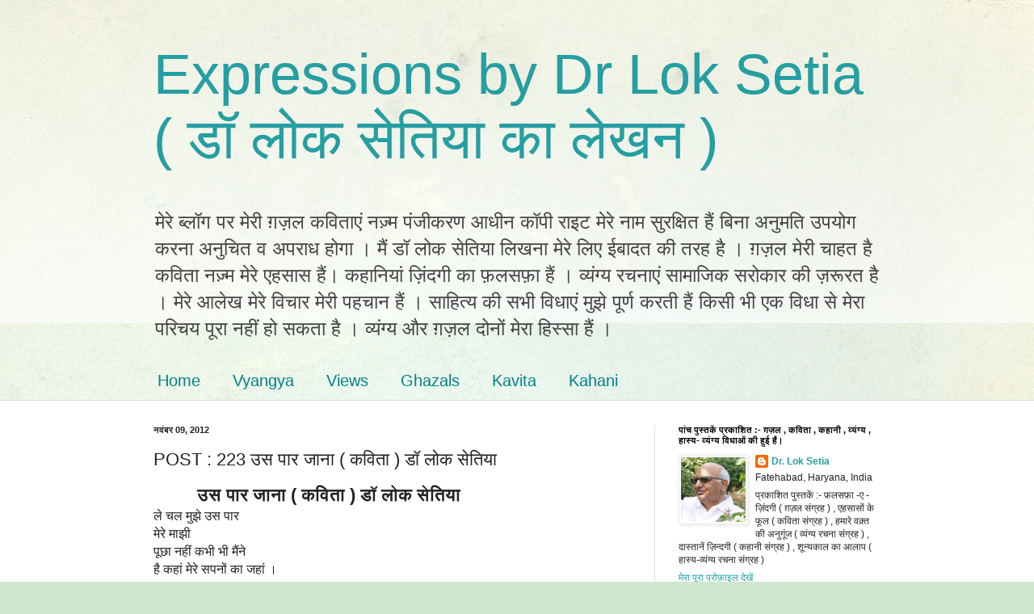

--- FILE ---
content_type: text/html; charset=UTF-8
request_url: https://blog.loksetia.com/2012/11/blog-post_0.html
body_size: 18157
content:
<!DOCTYPE html>
<html class='v2' dir='ltr' lang='hi'>
<head>
<link href='https://www.blogger.com/static/v1/widgets/335934321-css_bundle_v2.css' rel='stylesheet' type='text/css'/>
<meta content='width=1100' name='viewport'/>
<meta content='text/html; charset=UTF-8' http-equiv='Content-Type'/>
<meta content='blogger' name='generator'/>
<link href='https://blog.loksetia.com/favicon.ico' rel='icon' type='image/x-icon'/>
<link href='https://blog.loksetia.com/2012/11/blog-post_0.html' rel='canonical'/>
<link rel="alternate" type="application/atom+xml" title="Expressions by Dr Lok Setia ( ड&#2377; ल&#2379;क स&#2375;त&#2367;य&#2366; क&#2366; ल&#2375;खन  ) - Atom" href="https://blog.loksetia.com/feeds/posts/default" />
<link rel="alternate" type="application/rss+xml" title="Expressions by Dr Lok Setia ( ड&#2377; ल&#2379;क स&#2375;त&#2367;य&#2366; क&#2366; ल&#2375;खन  ) - RSS" href="https://blog.loksetia.com/feeds/posts/default?alt=rss" />
<link rel="service.post" type="application/atom+xml" title="Expressions by Dr Lok Setia ( ड&#2377; ल&#2379;क स&#2375;त&#2367;य&#2366; क&#2366; ल&#2375;खन  ) - Atom" href="https://www.blogger.com/feeds/7164641048407126651/posts/default" />

<link rel="alternate" type="application/atom+xml" title="Expressions by Dr Lok Setia ( ड&#2377; ल&#2379;क स&#2375;त&#2367;य&#2366; क&#2366; ल&#2375;खन  ) - Atom" href="https://blog.loksetia.com/feeds/3417516976702405011/comments/default" />
<!--Can't find substitution for tag [blog.ieCssRetrofitLinks]-->
<link href='https://blogger.googleusercontent.com/img/b/R29vZ2xl/AVvXsEjyzEYi3vPtYsgWTy4ToF2LxGppyLGBcm5z7TKKiMmJUhqN5_UUGO8TBdImF7_6A72xBOrOF4ruIDH4ShoJBpsy7CHsDlhTk5WSW0n9pRv9cCOaE1pJ1tD2wOX6EXn_qbHN-r6_AqRs1Vo69Cj-_LxFGnyD0UllMyXroj9TvacdKyjuxL-W-lX5q3ejXdsf/s1600/364088505_6606759566106437_1970185218658206422_n.jpg' rel='image_src'/>
<meta content='https://blog.loksetia.com/2012/11/blog-post_0.html' property='og:url'/>
<meta content='                                                       POST :   223     उस पार जाना ( कविता )      डॉ लोक सेतिया ' property='og:title'/>
<meta content='            उस पार जाना ( कविता ) डॉ लोक सेतिया   ले चल मुझे उस पार   मेरे माझी  पूछा नहीं कभी भी मैंने  है कहां मेरे सपनों का जहां ।   तलाश...' property='og:description'/>
<meta content='https://blogger.googleusercontent.com/img/b/R29vZ2xl/AVvXsEjyzEYi3vPtYsgWTy4ToF2LxGppyLGBcm5z7TKKiMmJUhqN5_UUGO8TBdImF7_6A72xBOrOF4ruIDH4ShoJBpsy7CHsDlhTk5WSW0n9pRv9cCOaE1pJ1tD2wOX6EXn_qbHN-r6_AqRs1Vo69Cj-_LxFGnyD0UllMyXroj9TvacdKyjuxL-W-lX5q3ejXdsf/w1200-h630-p-k-no-nu/364088505_6606759566106437_1970185218658206422_n.jpg' property='og:image'/>
<title>Expressions by Dr Lok Setia ( ड&#2377; ल&#2379;क स&#2375;त&#2367;य&#2366; क&#2366; ल&#2375;खन  ):                                                        POST :   223     उस प&#2366;र ज&#2366;न&#2366; ( कव&#2367;त&#2366; )      ड&#2377; ल&#2379;क स&#2375;त&#2367;य&#2366; </title>
<style id='page-skin-1' type='text/css'><!--
/*
-----------------------------------------------
Blogger Template Style
Name:     Simple
Designer: Blogger
URL:      www.blogger.com
----------------------------------------------- */
/* Content
----------------------------------------------- */
body {
font: normal normal 12px Arial, Tahoma, Helvetica, FreeSans, sans-serif;
color: #222222;
background: #cfe7d1 url(//themes.googleusercontent.com/image?id=1x_TqXo6-7t6y2ZiuOyQ2Bk6Zod9CTtyKYtRui0IeQJe6hVlJcQiXYG2xQGkxKvl6iZMJ) repeat fixed top center /* Credit: gaffera (https://www.istockphoto.com/googleimages.php?id=4072573&amp;platform=blogger) */;
padding: 0 0 0 0;
background-attachment: scroll;
}
html body .content-outer {
min-width: 0;
max-width: 100%;
width: 100%;
}
h2 {
font-size: 22px;
}
a:link {
text-decoration:none;
color: #249fa3;
}
a:visited {
text-decoration:none;
color: #7c93a1;
}
a:hover {
text-decoration:underline;
color: #5dc2c0;
}
.body-fauxcolumn-outer .fauxcolumn-inner {
background: transparent url(https://resources.blogblog.com/blogblog/data/1kt/simple/body_gradient_tile_light.png) repeat scroll top left;
_background-image: none;
}
.body-fauxcolumn-outer .cap-top {
position: absolute;
z-index: 1;
height: 400px;
width: 100%;
}
.body-fauxcolumn-outer .cap-top .cap-left {
width: 100%;
background: transparent url(https://resources.blogblog.com/blogblog/data/1kt/simple/gradients_light.png) repeat-x scroll top left;
_background-image: none;
}
.content-outer {
-moz-box-shadow: 0 0 0 rgba(0, 0, 0, .15);
-webkit-box-shadow: 0 0 0 rgba(0, 0, 0, .15);
-goog-ms-box-shadow: 0 0 0 #333333;
box-shadow: 0 0 0 rgba(0, 0, 0, .15);
margin-bottom: 1px;
}
.content-inner {
padding: 0 0;
}
.main-outer, .footer-outer {
background-color: #ffffff;
}
/* Header
----------------------------------------------- */
.header-outer {
background: transparent none repeat-x scroll 0 -400px;
_background-image: none;
}
.Header h1 {
font: normal normal 70px Arial, Tahoma, Helvetica, FreeSans, sans-serif;
color: #249fa3;
text-shadow: 0 0 0 rgba(0, 0, 0, .2);
}
.Header h1 a {
color: #249fa3;
}
.Header .description {
font-size: 200%;
color: #444444;
}
.header-inner .Header .titlewrapper {
padding: 22px 30px;
}
.header-inner .Header .descriptionwrapper {
padding: 0 30px;
}
/* Tabs
----------------------------------------------- */
.tabs-inner .section:first-child {
border-top: 0 solid #dddddd;
}
.tabs-inner .section:first-child ul {
margin-top: -0;
border-top: 0 solid #dddddd;
border-left: 0 solid #dddddd;
border-right: 0 solid #dddddd;
}
.tabs-inner .widget ul {
background: transparent none repeat-x scroll 0 -800px;
_background-image: none;
border-bottom: 0 solid #dddddd;
margin-top: 0;
margin-left: -0;
margin-right: -0;
}
.tabs-inner .widget li a {
display: inline-block;
padding: .6em 1em;
font: normal normal 20px Arial, Tahoma, Helvetica, FreeSans, sans-serif;
color: #00818b;
border-left: 0 solid #ffffff;
border-right: 0 solid #dddddd;
}
.tabs-inner .widget li:first-child a {
border-left: none;
}
.tabs-inner .widget li.selected a, .tabs-inner .widget li a:hover {
color: #444444;
background-color: transparent;
text-decoration: none;
}
/* Columns
----------------------------------------------- */
.main-outer {
border-top: 1px solid #dddddd;
}
.fauxcolumn-left-outer .fauxcolumn-inner {
border-right: 1px solid #dddddd;
}
.fauxcolumn-right-outer .fauxcolumn-inner {
border-left: 1px solid #dddddd;
}
/* Headings
----------------------------------------------- */
div.widget > h2,
div.widget h2.title {
margin: 0 0 1em 0;
font: normal bold 11px Arial, Tahoma, Helvetica, FreeSans, sans-serif;
color: #000000;
}
/* Widgets
----------------------------------------------- */
.widget .zippy {
color: #999999;
text-shadow: 2px 2px 1px rgba(0, 0, 0, .1);
}
.widget .popular-posts ul {
list-style: none;
}
/* Posts
----------------------------------------------- */
h2.date-header {
font: normal bold 11px Arial, Tahoma, Helvetica, FreeSans, sans-serif;
}
.date-header span {
background-color: transparent;
color: #222222;
padding: inherit;
letter-spacing: inherit;
margin: inherit;
}
.main-inner {
padding-top: 30px;
padding-bottom: 30px;
}
.main-inner .column-center-inner {
padding: 0 15px;
}
.main-inner .column-center-inner .section {
margin: 0 15px;
}
.post {
margin: 0 0 25px 0;
}
h3.post-title, .comments h4 {
font: normal normal 22px Arial, Tahoma, Helvetica, FreeSans, sans-serif;
margin: .75em 0 0;
}
.post-body {
font-size: 110%;
line-height: 1.4;
position: relative;
}
.post-body img, .post-body .tr-caption-container, .Profile img, .Image img,
.BlogList .item-thumbnail img {
padding: 2px;
background: #ffffff;
border: 1px solid #eeeeee;
-moz-box-shadow: 1px 1px 5px rgba(0, 0, 0, .1);
-webkit-box-shadow: 1px 1px 5px rgba(0, 0, 0, .1);
box-shadow: 1px 1px 5px rgba(0, 0, 0, .1);
}
.post-body img, .post-body .tr-caption-container {
padding: 5px;
}
.post-body .tr-caption-container {
color: #222222;
}
.post-body .tr-caption-container img {
padding: 0;
background: transparent;
border: none;
-moz-box-shadow: 0 0 0 rgba(0, 0, 0, .1);
-webkit-box-shadow: 0 0 0 rgba(0, 0, 0, .1);
box-shadow: 0 0 0 rgba(0, 0, 0, .1);
}
.post-header {
margin: 0 0 1.5em;
line-height: 1.6;
font-size: 90%;
}
.post-footer {
margin: 20px -2px 0;
padding: 5px 10px;
color: #666666;
background-color: #f9f9f9;
border-bottom: 1px solid #eeeeee;
line-height: 1.6;
font-size: 90%;
}
#comments .comment-author {
padding-top: 1.5em;
border-top: 1px solid #dddddd;
background-position: 0 1.5em;
}
#comments .comment-author:first-child {
padding-top: 0;
border-top: none;
}
.avatar-image-container {
margin: .2em 0 0;
}
#comments .avatar-image-container img {
border: 1px solid #eeeeee;
}
/* Comments
----------------------------------------------- */
.comments .comments-content .icon.blog-author {
background-repeat: no-repeat;
background-image: url([data-uri]);
}
.comments .comments-content .loadmore a {
border-top: 1px solid #999999;
border-bottom: 1px solid #999999;
}
.comments .comment-thread.inline-thread {
background-color: #f9f9f9;
}
.comments .continue {
border-top: 2px solid #999999;
}
/* Accents
---------------------------------------------- */
.section-columns td.columns-cell {
border-left: 1px solid #dddddd;
}
.blog-pager {
background: transparent none no-repeat scroll top center;
}
.blog-pager-older-link, .home-link,
.blog-pager-newer-link {
background-color: #ffffff;
padding: 5px;
}
.footer-outer {
border-top: 0 dashed #bbbbbb;
}
/* Mobile
----------------------------------------------- */
body.mobile  {
background-size: auto;
}
.mobile .body-fauxcolumn-outer {
background: transparent none repeat scroll top left;
}
.mobile .body-fauxcolumn-outer .cap-top {
background-size: 100% auto;
}
.mobile .content-outer {
-webkit-box-shadow: 0 0 3px rgba(0, 0, 0, .15);
box-shadow: 0 0 3px rgba(0, 0, 0, .15);
}
.mobile .tabs-inner .widget ul {
margin-left: 0;
margin-right: 0;
}
.mobile .post {
margin: 0;
}
.mobile .main-inner .column-center-inner .section {
margin: 0;
}
.mobile .date-header span {
padding: 0.1em 10px;
margin: 0 -10px;
}
.mobile h3.post-title {
margin: 0;
}
.mobile .blog-pager {
background: transparent none no-repeat scroll top center;
}
.mobile .footer-outer {
border-top: none;
}
.mobile .main-inner, .mobile .footer-inner {
background-color: #ffffff;
}
.mobile-index-contents {
color: #222222;
}
.mobile-link-button {
background-color: #249fa3;
}
.mobile-link-button a:link, .mobile-link-button a:visited {
color: #ffffff;
}
.mobile .tabs-inner .section:first-child {
border-top: none;
}
.mobile .tabs-inner .PageList .widget-content {
background-color: transparent;
color: #444444;
border-top: 0 solid #dddddd;
border-bottom: 0 solid #dddddd;
}
.mobile .tabs-inner .PageList .widget-content .pagelist-arrow {
border-left: 1px solid #dddddd;
}

--></style>
<style id='template-skin-1' type='text/css'><!--
body {
min-width: 960px;
}
.content-outer, .content-fauxcolumn-outer, .region-inner {
min-width: 960px;
max-width: 960px;
_width: 960px;
}
.main-inner .columns {
padding-left: 0;
padding-right: 310px;
}
.main-inner .fauxcolumn-center-outer {
left: 0;
right: 310px;
/* IE6 does not respect left and right together */
_width: expression(this.parentNode.offsetWidth -
parseInt("0") -
parseInt("310px") + 'px');
}
.main-inner .fauxcolumn-left-outer {
width: 0;
}
.main-inner .fauxcolumn-right-outer {
width: 310px;
}
.main-inner .column-left-outer {
width: 0;
right: 100%;
margin-left: -0;
}
.main-inner .column-right-outer {
width: 310px;
margin-right: -310px;
}
#layout {
min-width: 0;
}
#layout .content-outer {
min-width: 0;
width: 800px;
}
#layout .region-inner {
min-width: 0;
width: auto;
}
body#layout div.add_widget {
padding: 8px;
}
body#layout div.add_widget a {
margin-left: 32px;
}
--></style>
<style>
    body {background-image:url(\/\/themes.googleusercontent.com\/image?id=1x_TqXo6-7t6y2ZiuOyQ2Bk6Zod9CTtyKYtRui0IeQJe6hVlJcQiXYG2xQGkxKvl6iZMJ);}
    
@media (max-width: 200px) { body {background-image:url(\/\/themes.googleusercontent.com\/image?id=1x_TqXo6-7t6y2ZiuOyQ2Bk6Zod9CTtyKYtRui0IeQJe6hVlJcQiXYG2xQGkxKvl6iZMJ&options=w200);}}
@media (max-width: 400px) and (min-width: 201px) { body {background-image:url(\/\/themes.googleusercontent.com\/image?id=1x_TqXo6-7t6y2ZiuOyQ2Bk6Zod9CTtyKYtRui0IeQJe6hVlJcQiXYG2xQGkxKvl6iZMJ&options=w400);}}
@media (max-width: 800px) and (min-width: 401px) { body {background-image:url(\/\/themes.googleusercontent.com\/image?id=1x_TqXo6-7t6y2ZiuOyQ2Bk6Zod9CTtyKYtRui0IeQJe6hVlJcQiXYG2xQGkxKvl6iZMJ&options=w800);}}
@media (max-width: 1200px) and (min-width: 801px) { body {background-image:url(\/\/themes.googleusercontent.com\/image?id=1x_TqXo6-7t6y2ZiuOyQ2Bk6Zod9CTtyKYtRui0IeQJe6hVlJcQiXYG2xQGkxKvl6iZMJ&options=w1200);}}
/* Last tag covers anything over one higher than the previous max-size cap. */
@media (min-width: 1201px) { body {background-image:url(\/\/themes.googleusercontent.com\/image?id=1x_TqXo6-7t6y2ZiuOyQ2Bk6Zod9CTtyKYtRui0IeQJe6hVlJcQiXYG2xQGkxKvl6iZMJ&options=w1600);}}
  </style>
<link href='https://www.blogger.com/dyn-css/authorization.css?targetBlogID=7164641048407126651&amp;zx=3db1fcd4-4af3-4825-a2fa-8f95ed1541f0' media='none' onload='if(media!=&#39;all&#39;)media=&#39;all&#39;' rel='stylesheet'/><noscript><link href='https://www.blogger.com/dyn-css/authorization.css?targetBlogID=7164641048407126651&amp;zx=3db1fcd4-4af3-4825-a2fa-8f95ed1541f0' rel='stylesheet'/></noscript>
<meta name='google-adsense-platform-account' content='ca-host-pub-1556223355139109'/>
<meta name='google-adsense-platform-domain' content='blogspot.com'/>

</head>
<body class='loading variant-wide'>
<div class='navbar no-items section' id='navbar' name='Navbar'>
</div>
<div class='body-fauxcolumns'>
<div class='fauxcolumn-outer body-fauxcolumn-outer'>
<div class='cap-top'>
<div class='cap-left'></div>
<div class='cap-right'></div>
</div>
<div class='fauxborder-left'>
<div class='fauxborder-right'></div>
<div class='fauxcolumn-inner'>
</div>
</div>
<div class='cap-bottom'>
<div class='cap-left'></div>
<div class='cap-right'></div>
</div>
</div>
</div>
<div class='content'>
<div class='content-fauxcolumns'>
<div class='fauxcolumn-outer content-fauxcolumn-outer'>
<div class='cap-top'>
<div class='cap-left'></div>
<div class='cap-right'></div>
</div>
<div class='fauxborder-left'>
<div class='fauxborder-right'></div>
<div class='fauxcolumn-inner'>
</div>
</div>
<div class='cap-bottom'>
<div class='cap-left'></div>
<div class='cap-right'></div>
</div>
</div>
</div>
<div class='content-outer'>
<div class='content-cap-top cap-top'>
<div class='cap-left'></div>
<div class='cap-right'></div>
</div>
<div class='fauxborder-left content-fauxborder-left'>
<div class='fauxborder-right content-fauxborder-right'></div>
<div class='content-inner'>
<header>
<div class='header-outer'>
<div class='header-cap-top cap-top'>
<div class='cap-left'></div>
<div class='cap-right'></div>
</div>
<div class='fauxborder-left header-fauxborder-left'>
<div class='fauxborder-right header-fauxborder-right'></div>
<div class='region-inner header-inner'>
<div class='header section' id='header' name='शीर्षलेख'><div class='widget Header' data-version='1' id='Header1'>
<div id='header-inner'>
<div class='titlewrapper'>
<h1 class='title'>
<a href='https://blog.loksetia.com/'>
Expressions by Dr Lok Setia ( ड&#2377; ल&#2379;क स&#2375;त&#2367;य&#2366; क&#2366; ल&#2375;खन  )
</a>
</h1>
</div>
<div class='descriptionwrapper'>
<p class='description'><span>म&#2375;र&#2375; ब&#2381;ल&#2377;ग पर म&#2375;र&#2368; ग़ज़ल कव&#2367;त&#2366;ए&#2306; नज़&#2381;म प&#2306;ज&#2368;करण आध&#2368;न क&#2377;प&#2368; र&#2366;इट म&#2375;र&#2375; न&#2366;म स&#2369;रक&#2381;ष&#2367;त ह&#2376;&#2306; ब&#2367;न&#2366; अन&#2369;मत&#2367; उपय&#2379;ग करन&#2366; अन&#2369;च&#2367;त व अपर&#2366;ध ह&#2379;ग&#2366; &#2404; म&#2376;&#2306; ड&#2377; ल&#2379;क स&#2375;त&#2367;य&#2366; ल&#2367;खन&#2366; म&#2375;र&#2375; ल&#2367;ए ईब&#2366;दत क&#2368; तरह ह&#2376; &#2404; ग़ज़ल म&#2375;र&#2368; च&#2366;हत ह&#2376; कव&#2367;त&#2366; नज़&#2381;म म&#2375;र&#2375; एहस&#2366;स ह&#2376;&#2306;&#2404; कह&#2366;न&#2367;य&#2366;&#2306; ज़&#2367;&#2306;दग&#2368; क&#2366; फ़लसफ़&#2366; ह&#2376;&#2306; &#2404; व&#2381;य&#2306;ग&#2381;य रचन&#2366;ए&#2306; स&#2366;म&#2366;ज&#2367;क सर&#2379;क&#2366;र क&#2368; ज़र&#2370;रत ह&#2376; &#2404; म&#2375;र&#2375; आल&#2375;ख म&#2375;र&#2375; व&#2367;च&#2366;र म&#2375;र&#2368; पहच&#2366;न ह&#2376;&#2306; &#2404; स&#2366;ह&#2367;त&#2381;य क&#2368; सभ&#2368; व&#2367;ध&#2366;ए&#2306; म&#2369;झ&#2375; प&#2370;र&#2381;ण करत&#2368; ह&#2376;&#2306; क&#2367;स&#2368; भ&#2368; एक व&#2367;ध&#2366; स&#2375; म&#2375;र&#2366; पर&#2367;चय प&#2370;र&#2366; नह&#2368;&#2306; ह&#2379; सकत&#2366; ह&#2376; &#2404; व&#2381;य&#2306;ग&#2381;य और ग़ज़ल द&#2379;न&#2379;&#2306; म&#2375;र&#2366; ह&#2367;स&#2381;स&#2366; ह&#2376;&#2306; &#2404; </span></p>
</div>
</div>
</div></div>
</div>
</div>
<div class='header-cap-bottom cap-bottom'>
<div class='cap-left'></div>
<div class='cap-right'></div>
</div>
</div>
</header>
<div class='tabs-outer'>
<div class='tabs-cap-top cap-top'>
<div class='cap-left'></div>
<div class='cap-right'></div>
</div>
<div class='fauxborder-left tabs-fauxborder-left'>
<div class='fauxborder-right tabs-fauxborder-right'></div>
<div class='region-inner tabs-inner'>
<div class='tabs section' id='crosscol' name='परस्पर-कॉलम'><div class='widget LinkList' data-version='1' id='LinkList1'>
<h2>Categeries</h2>
<div class='widget-content'>
<ul>
<li><a href='http://blog.loksetia.com/'>Home</a></li>
<li><a href='http://blog.loksetia.com/search/label/Vyangya'>Vyangya</a></li>
<li><a href='http://blog.loksetia.com/search/label/Views'>Views</a></li>
<li><a href='http://blog.loksetia.com/search/label/Ghazals'>Ghazals</a></li>
<li><a href='http://blog.loksetia.com/search/label/kavita'>Kavita</a></li>
<li><a href='http://blog.loksetia.com/search/label/Kahani'>Kahani</a></li>
</ul>
<div class='clear'></div>
</div>
</div></div>
<div class='tabs no-items section' id='crosscol-overflow' name='Cross-Column 2'></div>
</div>
</div>
<div class='tabs-cap-bottom cap-bottom'>
<div class='cap-left'></div>
<div class='cap-right'></div>
</div>
</div>
<div class='main-outer'>
<div class='main-cap-top cap-top'>
<div class='cap-left'></div>
<div class='cap-right'></div>
</div>
<div class='fauxborder-left main-fauxborder-left'>
<div class='fauxborder-right main-fauxborder-right'></div>
<div class='region-inner main-inner'>
<div class='columns fauxcolumns'>
<div class='fauxcolumn-outer fauxcolumn-center-outer'>
<div class='cap-top'>
<div class='cap-left'></div>
<div class='cap-right'></div>
</div>
<div class='fauxborder-left'>
<div class='fauxborder-right'></div>
<div class='fauxcolumn-inner'>
</div>
</div>
<div class='cap-bottom'>
<div class='cap-left'></div>
<div class='cap-right'></div>
</div>
</div>
<div class='fauxcolumn-outer fauxcolumn-left-outer'>
<div class='cap-top'>
<div class='cap-left'></div>
<div class='cap-right'></div>
</div>
<div class='fauxborder-left'>
<div class='fauxborder-right'></div>
<div class='fauxcolumn-inner'>
</div>
</div>
<div class='cap-bottom'>
<div class='cap-left'></div>
<div class='cap-right'></div>
</div>
</div>
<div class='fauxcolumn-outer fauxcolumn-right-outer'>
<div class='cap-top'>
<div class='cap-left'></div>
<div class='cap-right'></div>
</div>
<div class='fauxborder-left'>
<div class='fauxborder-right'></div>
<div class='fauxcolumn-inner'>
</div>
</div>
<div class='cap-bottom'>
<div class='cap-left'></div>
<div class='cap-right'></div>
</div>
</div>
<!-- corrects IE6 width calculation -->
<div class='columns-inner'>
<div class='column-center-outer'>
<div class='column-center-inner'>
<div class='main section' id='main' name='मुख्‍य'><div class='widget Blog' data-version='1' id='Blog1'>
<div class='blog-posts hfeed'>

          <div class="date-outer">
        
<h2 class='date-header'><span>नव&#2306;बर 09, 2012</span></h2>

          <div class="date-posts">
        
<div class='post-outer'>
<div class='post hentry uncustomized-post-template' itemprop='blogPost' itemscope='itemscope' itemtype='http://schema.org/BlogPosting'>
<meta content='https://blogger.googleusercontent.com/img/b/R29vZ2xl/AVvXsEjyzEYi3vPtYsgWTy4ToF2LxGppyLGBcm5z7TKKiMmJUhqN5_UUGO8TBdImF7_6A72xBOrOF4ruIDH4ShoJBpsy7CHsDlhTk5WSW0n9pRv9cCOaE1pJ1tD2wOX6EXn_qbHN-r6_AqRs1Vo69Cj-_LxFGnyD0UllMyXroj9TvacdKyjuxL-W-lX5q3ejXdsf/s1600/364088505_6606759566106437_1970185218658206422_n.jpg' itemprop='image_url'/>
<meta content='7164641048407126651' itemprop='blogId'/>
<meta content='3417516976702405011' itemprop='postId'/>
<a name='3417516976702405011'></a>
<h3 class='post-title entry-title' itemprop='name'>
                                                       POST :   223     उस प&#2366;र ज&#2366;न&#2366; ( कव&#2367;त&#2366; )      ड&#2377; ल&#2379;क स&#2375;त&#2367;य&#2366; 
</h3>
<div class='post-header'>
<div class='post-header-line-1'></div>
</div>
<div class='post-body entry-content' id='post-body-3417516976702405011' itemprop='description articleBody'>
<div dir="ltr" style="text-align: left;" trbidi="on">
<h2 style="text-align: left;">
&nbsp;&nbsp;&nbsp;&nbsp;&nbsp;&nbsp;&nbsp;&nbsp;  उस प&#2366;र ज&#2366;न&#2366; ( कव&#2367;त&#2366; ) ड&#2377; ल&#2379;क स&#2375;त&#2367;य&#2366;&nbsp;</h2>
<span style="font-size: medium;">ल&#2375; चल म&#2369;झ&#2375; उस प&#2366;र&nbsp; <br />
म&#2375;र&#2375; म&#2366;झ&#2368; <br />
प&#2370;छ&#2366; नह&#2368;&#2306; कभ&#2368; भ&#2368; म&#2376;&#2306;न&#2375; <br />
ह&#2376; कह&#2366;&#2306; म&#2375;र&#2375; सपन&#2379;&#2306; क&#2366; जह&#2366;&#2306; &#2404;<br />
<br />
तल&#2366;श करन&#2375; अपन&#2368; द&#2369;न&#2367;य&#2366; <br />
ज&#2366;न&#2366; ह&#2376; उस प&#2366;र&nbsp;म&#2369;झ&#2375; <br />
म&#2376;&#2306;&nbsp; नह&#2368;&#2306; डरत&#2366; भ&#2306;वर स&#2375;<br />
त&#2370;फ़&#2366;न स&#2375; &#2404;<br />
<br />
द&#2367;य&#2366; नह&#2368;&#2306; कभ&#2368; <br />
क&#2367;स&#2368; न&#2375; म&#2375;र&#2366; स&#2366;थ&nbsp; <br />
मगर त&#2369;म म&#2366;झ&#2368; ह&#2379; म&#2375;र&#2375; <br />
लग&#2366; द&#2379; प&#2366;र न&#2376;य&#2366; म&#2375;र&#2368; <br />
य&#2366; ड&#2369;ब&#2379; द&#2379; भ&#2306;वर म&#2375;&#2306; &#2404;<br />
<br />
त&#2379;ड&#2364;&#2379; मत म&#2375;र&#2366; द&#2367;ल <br />
य&#2375; कह कर <br />
क&#2367; उस प&#2366;र क&#2369;छ नह&#2368;&#2306; ह&#2376; &#2404;<br />
<br />
कह द&#2379; म&#2375;र&#2375; म&#2366;झ&#2368; <br />
झ&#2370;ठ&#2366; ह&#2376; य&#2375;&nbsp; बह&#2366;न&#2366; <br />
म&#2369;झ&#2375; अब भ&#2368; <br />
ह&#2376; उस प&#2366;र ज&#2366;न&#2366; &#2404;&nbsp;</span></div><div dir="ltr" style="text-align: left;" trbidi="on"><span style="font-size: medium;">&nbsp;</span></div><div dir="ltr" style="text-align: left;" trbidi="on"><span style="font-size: medium;"><div class="separator" style="clear: both; text-align: center;"><a href="https://blogger.googleusercontent.com/img/b/R29vZ2xl/AVvXsEjyzEYi3vPtYsgWTy4ToF2LxGppyLGBcm5z7TKKiMmJUhqN5_UUGO8TBdImF7_6A72xBOrOF4ruIDH4ShoJBpsy7CHsDlhTk5WSW0n9pRv9cCOaE1pJ1tD2wOX6EXn_qbHN-r6_AqRs1Vo69Cj-_LxFGnyD0UllMyXroj9TvacdKyjuxL-W-lX5q3ejXdsf/s240/364088505_6606759566106437_1970185218658206422_n.jpg" imageanchor="1" style="margin-left: 1em; margin-right: 1em;"><img border="0" data-original-height="240" data-original-width="240" height="240" src="https://blogger.googleusercontent.com/img/b/R29vZ2xl/AVvXsEjyzEYi3vPtYsgWTy4ToF2LxGppyLGBcm5z7TKKiMmJUhqN5_UUGO8TBdImF7_6A72xBOrOF4ruIDH4ShoJBpsy7CHsDlhTk5WSW0n9pRv9cCOaE1pJ1tD2wOX6EXn_qbHN-r6_AqRs1Vo69Cj-_LxFGnyD0UllMyXroj9TvacdKyjuxL-W-lX5q3ejXdsf/s1600/364088505_6606759566106437_1970185218658206422_n.jpg" width="240" /></a></div><br />&nbsp;  &nbsp; </span></div>
<div style='clear: both;'></div>
</div>
<div class='post-footer'>
<div class='post-footer-line post-footer-line-1'>
<span class='post-author vcard'>
Posted by
<span class='fn' itemprop='author' itemscope='itemscope' itemtype='http://schema.org/Person'>
<meta content='https://www.blogger.com/profile/14493779976316862713' itemprop='url'/>
<a class='g-profile' href='https://www.blogger.com/profile/14493779976316862713' rel='author' title='author profile'>
<span itemprop='name'>Dr. Lok Setia</span>
</a>
</span>
</span>
<span class='post-timestamp'>
at
<meta content='https://blog.loksetia.com/2012/11/blog-post_0.html' itemprop='url'/>
<a class='timestamp-link' href='https://blog.loksetia.com/2012/11/blog-post_0.html' rel='bookmark' title='permanent link'><abbr class='published' itemprop='datePublished' title='2012-11-09T16:37:00+05:30'>4:37 pm</abbr></a>
</span>
<span class='post-comment-link'>
</span>
<span class='post-icons'>
</span>
<div class='post-share-buttons goog-inline-block'>
<a class='goog-inline-block share-button sb-email' href='https://www.blogger.com/share-post.g?blogID=7164641048407126651&postID=3417516976702405011&target=email' target='_blank' title='इसे ईमेल करें'><span class='share-button-link-text'>इस&#2375; ईम&#2375;ल कर&#2375;&#2306;</span></a><a class='goog-inline-block share-button sb-blog' href='https://www.blogger.com/share-post.g?blogID=7164641048407126651&postID=3417516976702405011&target=blog' onclick='window.open(this.href, "_blank", "height=270,width=475"); return false;' target='_blank' title='इसे ब्लॉग करें! '><span class='share-button-link-text'>इस&#2375; ब&#2381;ल&#2377;ग कर&#2375;&#2306;! </span></a><a class='goog-inline-block share-button sb-twitter' href='https://www.blogger.com/share-post.g?blogID=7164641048407126651&postID=3417516976702405011&target=twitter' target='_blank' title='X पर शेयर करें'><span class='share-button-link-text'>X पर श&#2375;यर कर&#2375;&#2306;</span></a><a class='goog-inline-block share-button sb-facebook' href='https://www.blogger.com/share-post.g?blogID=7164641048407126651&postID=3417516976702405011&target=facebook' onclick='window.open(this.href, "_blank", "height=430,width=640"); return false;' target='_blank' title='Facebook पर शेयर करें'><span class='share-button-link-text'>Facebook पर श&#2375;यर कर&#2375;&#2306;</span></a><a class='goog-inline-block share-button sb-pinterest' href='https://www.blogger.com/share-post.g?blogID=7164641048407126651&postID=3417516976702405011&target=pinterest' target='_blank' title='Pinterest पर शेयर करें'><span class='share-button-link-text'>Pinterest पर श&#2375;यर कर&#2375;&#2306;</span></a>
</div>
</div>
<div class='post-footer-line post-footer-line-2'>
<span class='post-labels'>
Labels:
<a href='https://blog.loksetia.com/search/label/3' rel='tag'>3</a>,
<a href='https://blog.loksetia.com/search/label/%E0%A4%8F%E0%A4%B9%E0%A4%B8%E0%A4%BE%E0%A4%B8%E0%A5%8B%E0%A4%82%20%E0%A4%95%E0%A5%87%20%E0%A4%AB%E0%A5%82%E0%A4%B2%20%28%20%E0%A4%AA%E0%A5%81%E0%A4%B8%E0%A5%8D%E0%A4%A4%E0%A4%95%20%29' rel='tag'>एहस&#2366;स&#2379;&#2306; क&#2375; फ&#2370;ल ( प&#2369;स&#2381;तक )</a>,
<a href='https://blog.loksetia.com/search/label/Select%20Kavita' rel='tag'>Select Kavita</a>
</span>
</div>
<div class='post-footer-line post-footer-line-3'>
<span class='post-location'>
</span>
</div>
</div>
</div>
<div class='comments' id='comments'>
<a name='comments'></a>
<h4>क&#2379;ई ट&#2367;प&#2381;पण&#2368; नह&#2368;&#2306;:</h4>
<div id='Blog1_comments-block-wrapper'>
<dl class='avatar-comment-indent' id='comments-block'>
</dl>
</div>
<p class='comment-footer'>
<a href='https://www.blogger.com/comment/fullpage/post/7164641048407126651/3417516976702405011' onclick='javascript:window.open(this.href, "bloggerPopup", "toolbar=0,location=0,statusbar=1,menubar=0,scrollbars=yes,width=640,height=500"); return false;'>एक ट&#2367;प&#2381;पण&#2368; भ&#2375;ज&#2375;&#2306;</a>
</p>
</div>
</div>

        </div></div>
      
</div>
<div class='blog-pager' id='blog-pager'>
<span id='blog-pager-newer-link'>
<a class='blog-pager-newer-link' href='https://blog.loksetia.com/2012/11/blog-post_9.html' id='Blog1_blog-pager-newer-link' title='नई पोस्ट'>नई प&#2379;स&#2381;ट</a>
</span>
<span id='blog-pager-older-link'>
<a class='blog-pager-older-link' href='https://blog.loksetia.com/2012/11/blog-post_8.html' id='Blog1_blog-pager-older-link' title='पुरानी पोस्ट'>प&#2369;र&#2366;न&#2368; प&#2379;स&#2381;ट</a>
</span>
<a class='home-link' href='https://blog.loksetia.com/'>म&#2369;ख&#2381;यप&#2371;ष&#2381;ठ</a>
</div>
<div class='clear'></div>
<div class='post-feeds'>
<div class='feed-links'>
सदस&#2381;यत&#2366; ल&#2375;&#2306;
<a class='feed-link' href='https://blog.loksetia.com/feeds/3417516976702405011/comments/default' target='_blank' type='application/atom+xml'>ट&#2367;प&#2381;पण&#2367;य&#2366;&#2305; भ&#2375;ज&#2375;&#2306; (Atom)</a>
</div>
</div>
</div></div>
</div>
</div>
<div class='column-left-outer'>
<div class='column-left-inner'>
<aside>
</aside>
</div>
</div>
<div class='column-right-outer'>
<div class='column-right-inner'>
<aside>
<div class='sidebar section' id='sidebar-right-1'><div class='widget Profile' data-version='1' id='Profile1'>
<h2>प&#2366;&#2306;च प&#2369;स&#2381;तक&#2375;&#2306; प&#2381;रक&#2366;श&#2367;त :- ग़ज़ल , कव&#2367;त&#2366; , कह&#2366;न&#2368; , व&#2381;य&#2306;ग&#2381;य , ह&#2366;स&#2381;य- व&#2381;य&#2306;ग&#2381;य व&#2367;ध&#2366;ओ&#2306; क&#2368; ह&#2369;ई ह&#2376;&#2306;&#2404;</h2>
<div class='widget-content'>
<a href='https://www.blogger.com/profile/14493779976316862713'><img alt='मेरी फ़ोटो' class='profile-img' height='80' src='//blogger.googleusercontent.com/img/b/R29vZ2xl/AVvXsEiGbfP4X-43Ecuez-2hyphenhyphenoVuhN2_VfbAKQDOOUHJbfCy53CYP8OFMa_CJVCZh03zvVtU6us06409dCUnEM4kXvPc5f7wzLP0Kw79PD94SCnXRPkUVCA9q4U9r4kpHxSTP710h1s_zSNqUrztnzgvxHqM5zjgiL5x8Sou5zReC2RNmoHU6w/s1600/WhatsApp%20Image%202021-12-17%20at%2010.25.32(1).jpeg' width='80'/></a>
<dl class='profile-datablock'>
<dt class='profile-data'>
<a class='profile-name-link g-profile' href='https://www.blogger.com/profile/14493779976316862713' rel='author' style='background-image: url(//www.blogger.com/img/logo-16.png);'>
Dr. Lok Setia
</a>
</dt>
<dd class='profile-data'>Fatehabad, Haryana, India</dd>
<dd class='profile-textblock'>प&#2381;रक&#2366;श&#2367;त प&#2369;स&#2381;तक&#2375;&#2306; :-
 फ़लसफ़&#2366; -ए - ज़&#2367;&#2306;दग&#2368; ( ग़ज़ल स&#2306;ग&#2381;रह ) , 
एहस&#2366;स&#2379;&#2306; क&#2375; फ&#2370;ल ( कव&#2367;त&#2366; स&#2306;ग&#2381;रह ) , 
हम&#2366;र&#2375; वक़&#2381;त क&#2368; अन&#2369;ग&#2370;&#2306;ज ( व&#2381;य&#2306;ग&#2381;य रचन&#2366; स&#2306;ग&#2381;रह ) , 
द&#2366;स&#2381;त&#2366;न&#2375;&#2306; ज़&#2367;न&#2381;दग&#2368; ( कह&#2366;न&#2368; स&#2306;ग&#2381;रह ) , 
श&#2370;न&#2381;यक&#2366;ल क&#2366; आल&#2366;प ( ह&#2366;स&#2381;य-व&#2381;य&#2306;ग&#2381;य रचन&#2366; स&#2306;ग&#2381;रह )  </dd>
</dl>
<a class='profile-link' href='https://www.blogger.com/profile/14493779976316862713' rel='author'>म&#2375;र&#2366; प&#2370;र&#2366; प&#2381;र&#2379;फ&#2364;&#2366;इल द&#2375;ख&#2375;&#2306;</a>
<div class='clear'></div>
</div>
</div><div class='widget Image' data-version='1' id='Image1'>
<h2>Dr Lok Setia</h2>
<div class='widget-content'>
<img alt='Dr Lok Setia' height='310' id='Image1_img' src='https://blogger.googleusercontent.com/img/a/AVvXsEhUvfr-8EMG_9MxDthFBP-2CrAfR6a2sKIRhXYfwyaO5XW_54VbzA0GcwIjWdOelRVG_t4Q5EWKZwFRgUKhuIZ1LB62YGPSc0Vf9oaZYu2secQZRFeuAehFHoJUJEnfTXakxXoYPDtEBblzge6j-UAp9-LU-S1ndjuuiG5nU8O806x1X9xLaVMEQLSc2w=s310' width='302'/>
<br/>
</div>
<div class='clear'></div>
</div><div class='widget BlogSearch' data-version='1' id='BlogSearch1'>
<h2 class='title'>Dr Lok  Setia</h2>
<div class='widget-content'>
<div id='BlogSearch1_form'>
<form action='https://blog.loksetia.com/search' class='gsc-search-box' target='_top'>
<table cellpadding='0' cellspacing='0' class='gsc-search-box'>
<tbody>
<tr>
<td class='gsc-input'>
<input autocomplete='off' class='gsc-input' name='q' size='10' title='search' type='text' value=''/>
</td>
<td class='gsc-search-button'>
<input class='gsc-search-button' title='search' type='submit' value='खोज'/>
</td>
</tr>
</tbody>
</table>
</form>
</div>
</div>
<div class='clear'></div>
</div><div class='widget PopularPosts' data-version='1' id='PopularPosts2'>
<h2>Popular Posts</h2>
<div class='widget-content popular-posts'>
<ul>
<li>
<div class='item-content'>
<div class='item-thumbnail'>
<a href='https://blog.loksetia.com/2019/07/blog-post_85.html' target='_blank'>
<img alt='' border='0' src='https://lh3.googleusercontent.com/blogger_img_proxy/AEn0k_uP5P1ge3ejktGKedDRnZgs0FsfewPmQPkRqgXV9C8zDGIFnNF9FK1ERcyA9Ml9id8BoSQiqJXURDUNOjsAAoEI35kqOAguJpI8Oeg=w72-h72-n-k-no-nu'/>
</a>
</div>
<div class='item-title'><a href='https://blog.loksetia.com/2019/07/blog-post_85.html'>                                                     POST :  1146     श&#2366;यर&#2368; व&#2376;श&#2381;य&#2366; क&#2375; क&#2379;ठ&#2375; स&#2375; स&#2306;सद तलक ( व&#2381;य&#2306;ग&#2381;य ) ड&#2377; ल&#2379;क स&#2375;त&#2367;य&#2366; </a></div>
<div class='item-snippet'>  &#160; श&#2366;यर&#2368; व&#2376;श&#2381;य&#2366; क&#2375; क&#2379;ठ&#2375; स&#2375; स&#2306;सद तलक ( व&#2381;य&#2306;ग&#2381;य ) ड&#2377; ल&#2379;क स&#2375;त&#2367; य&#2366;&#160;   &#160;&#160; ज&#2367;नक&#2379; महफ़&#2367;ल क&#2375; आद&#2366;ब नह&#2368;&#2306; म&#2366;ल&#2370;म उनस&#2375; ग&#2369;फ़&#2381;तग&#2370; करन&#2366; फज़&#2370;ल ह&#2379;त&#2366; ह&#2376;&#2404; म&#2376;&#2306;न&#2375; प...</div>
</div>
<div style='clear: both;'></div>
</li>
<li>
<div class='item-content'>
<div class='item-thumbnail'>
<a href='https://blog.loksetia.com/2025/12/post-2046.html' target='_blank'>
<img alt='' border='0' src='https://lh3.googleusercontent.com/blogger_img_proxy/AEn0k_t8HU4SIazt9_pcNt9eX3z5Fnfc7nSlP1McLWymPv-VNJmN5Yh2MspKpo1wZhoma1Y4rnYVLL-qDmN85yh8T7bOkpk-3qND5D3w7vK42YqyoUG2rQ=w72-h72-p-k-no-nu'/>
</a>
</div>
<div class='item-title'><a href='https://blog.loksetia.com/2025/12/post-2046.html'>                                                           POST :     2046      द&#2375;श सम&#2366;ज क&#2368; बर&#2381;ब&#2366;द&#2368; क&#2379; अग&#2381;रसर ( ल&#2370;ट क&#2366; श&#2366;सन ) ड&#2377; ल&#2379;क स&#2375;त&#2367;य&#2366; </a></div>
<div class='item-snippet'>&#160; द&#2375;श सम&#2366;ज क&#2368; बर&#2381;ब&#2366;द&#2368; क&#2379; अग&#2381;रसर ( ल&#2370;ट क&#2366; श&#2366;सन ) ड&#2377; ल&#2379;क स&#2375;त&#2367;य&#2366;&#160; श&#2366;यद नह&#2368;&#2306; अब यक&#2368;नन&#160;कह&#2366; ज&#2366; सकत&#2366; ह&#2376; क&#2367; हम&#2366;र&#2375; द&#2375;श क&#2368; ल&#2379;कत&#2366;&#2306;त&#2381;र&#2367;क व&#2381;यवस&#2381;थ&#2366; म&#2375;&#2306; श&#2366;...</div>
</div>
<div style='clear: both;'></div>
</li>
<li>
<div class='item-content'>
<div class='item-thumbnail'>
<a href='https://blog.loksetia.com/2026/01/post-2047.html' target='_blank'>
<img alt='' border='0' src='https://lh3.googleusercontent.com/blogger_img_proxy/AEn0k_ti547__srlSQkAxEcg1g8huEoR636JsbRcClCuKGWGZBi5SFAuvthQYSjyKsEu88Wj4-Opb90L4x4qsH3oonBWwmxGHQRRjcATTxmwsNaN0wno5A=w72-h72-n-k-no-nu'/>
</a>
</div>
<div class='item-title'><a href='https://blog.loksetia.com/2026/01/post-2047.html'>                                                           POST : 2047      कह&#2366;&#2306; स&#2375; कह&#2366;&#2306; आ गय&#2375; ह&#2376;&#2306; ( व&#2381;य&#2306;ग&#2381;य - र&#2306;ग बदलत&#2368; द&#2369;न&#2367;य&#2366; ) ड&#2377; ल&#2379;क स&#2375;त&#2367;य&#2366; </a></div>
<div class='item-snippet'>कह&#2366;&#2306; स&#2375; कह&#2366;&#2306; आ गय&#2375; ह&#2376;&#2306; ( व&#2381;य&#2306;ग&#2381;य - र&#2306;ग बदलत&#2368; द&#2369;न&#2367;य&#2366; ) ड&#2377; ल&#2379;क स&#2375;त&#2367;य&#2366;&#160; &#160; कह&#2366;&#2306; आ गय&#2375; हम , म&#2375;र&#2368; प&#2369;र&#2366;न&#2368; ग़ज़ल ह&#2376; ज&#2367;स क&#2366; व&#2368;ड&#2367;य&#2379; बन&#2366;य&#2366; ज&#2366; रह&#2366; ह&#2376; म&#2375;र&#2375;...</div>
</div>
<div style='clear: both;'></div>
</li>
<li>
<div class='item-content'>
<div class='item-thumbnail'>
<a href='https://blog.loksetia.com/2026/01/post-2048.html' target='_blank'>
<img alt='' border='0' src='https://blogger.googleusercontent.com/img/a/AVvXsEg0EuWmLdoPfJK8p74q5ax_DlPwb8eaFpvW5y61432DqOSCt0bAOeQesEIQZVugn-60ghlyJhg2F7KpVvn_h8mWCfdl6kUxiN2WUVrp5ZLz1z8VWmEMnRJMBIP2LLkstIObpPkKSL_9ENE41KvyWxOiv3r5cwfSbfkQNx6wBgkvJYg2KtYr8o5XNCmJLkrH=w72-h72-p-k-no-nu'/>
</a>
</div>
<div class='item-title'><a href='https://blog.loksetia.com/2026/01/post-2048.html'>                                                     POST :  2048      अपर&#2366;ध करन&#2375; क&#2366; अध&#2367;क&#2366;र ( ग़ज़ब इ&#2306;स&#2366;फ़ ) ड&#2377; ल&#2379;क स&#2375;त&#2367;य&#2366;</a></div>
<div class='item-snippet'>&#160; &#160; &#160;अपर&#2366;ध करन&#2375; क&#2366; अध&#2367;क&#2366;र ( ग़ज़ब इ&#2306;स&#2366;फ़ ) ड&#2377; ल&#2379;क स&#2375;त&#2367;य&#2366;&#160; स&#2306;व&#2367;ध&#2366;न म&#2375;&#2306; सभ&#2368; एक सम&#2366;न ह&#2376;&#2306; त&#2379; क&#2366;यद&#2375; क&#2366;न&#2370;न न&#2367;यम सभ&#2368; पर सम&#2366;न ल&#2366;ग&#2370; ह&#2379;न&#2375; च&#2366;ह&#2367;ए&#2306; , बल&#2381;क&#2367; ...</div>
</div>
<div style='clear: both;'></div>
</li>
<li>
<div class='item-content'>
<div class='item-thumbnail'>
<a href='https://blog.loksetia.com/2026/01/post-2049.html' target='_blank'>
<img alt='' border='0' src='https://blogger.googleusercontent.com/img/b/R29vZ2xl/AVvXsEggQrFQLMBK2-308O51cevYwFQxO8fj8VAsXpvk7aCQV-7JKaP9KAhw4wo9ev3wVF-9YU9LCpN33VwItsMk1Hz_-iqpBbdbNAK5iwT3UfpQFv4OHb3B2zHv3WUOQGkpRzgnjNDsU-damTn4RoSva9aTm0CR9FyNdg8GjRuQ9OVI356iqTYlEOVkftxPOc6R/w72-h72-p-k-no-nu/ajit%20dobhal%2083c4d060-efb8-11f0-a55a-65bc8daf763d.jpg.webp'/>
</a>
</div>
<div class='item-title'><a href='https://blog.loksetia.com/2026/01/post-2049.html'>                                                                       POST :   2049    ल&#2370;टन&#2375; व&#2366;ल&#2375; आज भ&#2368; ह&#2376;&#2306; ( कट&#2366;क&#2381;ष ) ड&#2377; ल&#2379;क स&#2375;त&#2367;य&#2366; </a></div>
<div class='item-snippet'>&#160; &#160; &#160; &#160; &#160; ल&#2370;टन&#2375; व&#2366;ल&#2375; आज भ&#2368; ह&#2376;&#2306; ( कट&#2366;क&#2381;ष ) ड&#2377; ल&#2379;क स&#2375;त&#2367;य&#2366;&#160;&#160; र&#2366;ष&#2381;ट&#2381;र&#2368;य स&#2369;रक&#2381;ष&#2366; कल&#2366;क&#2366;र अज&#2368;त ड&#2379;भ&#2366;ल न&#2375; य&#2369;वक&#2379;&#2306; क&#2379; स&#2306;ब&#2379;ध&#2367;त करत&#2375; ह&#2369;ए कह&#2366; ह&#2376; क&#2367; हम&#2375;&#2306; अ...</div>
</div>
<div style='clear: both;'></div>
</li>
<li>
<div class='item-content'>
<div class='item-thumbnail'>
<a href='https://blog.loksetia.com/2025/12/post-2043.html' target='_blank'>
<img alt='' border='0' src='https://lh3.googleusercontent.com/blogger_img_proxy/AEn0k_uYjmsYhcAqI61uESaA01JczDd7xR9n8fRnOO-l4E7h8YKNfmUkCbUKIjWrYxDTUAQgZoPXs5ejcqBZI9gQnTBO8e0igM--krc1YHXLwHTqdyv8q0VIB0ejO98fv22Gd1-Mhf-nngCUXjSCC2iLDhIcqk2ZKAJpfEMMwxe2jac9=w72-h72-p-k-no-nu'/>
</a>
</div>
<div class='item-title'><a href='https://blog.loksetia.com/2025/12/post-2043.html'>                                                             POST : 2043     क़त&#2381;ल मर च&#2369;क&#2375; ल&#2379;ग&#2379;&#2306; क&#2366; ( ह&#2366;स - पर&#2367;ह&#2366;स ) ड&#2377; ल&#2379;क स&#2375;त&#2367;य&#2366; </a></div>
<div class='item-snippet'>&#160; &#160; क़त&#2381;ल मर च&#2369;क&#2375; ल&#2379;ग&#2379;&#2306; क&#2366; ( ह&#2366;स - पर&#2367;ह&#2366;स ) ड&#2377; ल&#2379;क स&#2375;त&#2367;य&#2366;&#160;&#160; आपन&#2375; द&#2375;ख&#2366; ह&#2379;ग&#2366; र&#2366;जन&#2375;त&#2366; द&#2367;ख&#2366;व&#2375; क&#2379; सफ&#2366;ई अभ&#2367;य&#2366;न क&#2368; श&#2369;र&#2369;आत स&#2379;शल म&#2368;ड&#2367;य&#2366; अख़ब&#2366;र ट&#2368;व&#2368; च&#2376;न...</div>
</div>
<div style='clear: both;'></div>
</li>
<li>
<div class='item-content'>
<div class='item-title'><a href='https://blog.loksetia.com/2014/10/blog-post_5.html'>                                                          POST :  457          रस&#2368;ल&#2368; ( कह&#2366;न&#2368; , इक व&#2375;श&#2381;य&#2366; क&#2368; ) ड&#2366; ल&#2379;क स&#2375;त&#2367;य&#2366; ( भ&#2366;ग द&#2379; )</a></div>
<div class='item-snippet'>  &#160; &#160; &#160; रस&#2368;ल&#2368; ( कह&#2366;न&#2368; , इक व&#2375;श&#2381;य&#2366; क&#2368; ) ड&#2366; ल&#2379;क स&#2375;त&#2367;य&#2366; ( भ&#2366;ग द&#2379; )   &#160; &#160; &#160; &#160; &#160; &#160; &#160; &#160; &#160;&#160;&#160;&#160;&#160;&#160;&#160; ( अब आग&#2375; कह&#2366;न&#2368; क&#2366; द&#2370;सर&#2366; और अ&#2306;त&#2367;म भ&#2366;ग )  &#160;&#160;&#160;&#160; &#160;  &#160; ...</div>
</div>
<div style='clear: both;'></div>
</li>
<li>
<div class='item-content'>
<div class='item-thumbnail'>
<a href='https://blog.loksetia.com/2025/12/post-2042.html' target='_blank'>
<img alt='' border='0' src='https://blogger.googleusercontent.com/img/b/R29vZ2xl/AVvXsEgt43gZ2W_cpxr_n8ArQ0dPiWTXaP1aFDB58BB4bfPqYvXEKXnoAs3LXtOT5zDKXtj0BPwReL22X75hjnEgjIaYoiP2T7fPnA9CoLVBG4erWXnEyX71p50985x0nFI8WL9T8PP_vlHvqLoPxnyjKpvioF3zY-_fGMq4Ju-8Xezq44V3VASF0TNhImgI-wW9/w72-h72-p-k-no-nu/TN%20SHESHAN%20maxresdefault.jpg'/>
</a>
</div>
<div class='item-title'><a href='https://blog.loksetia.com/2025/12/post-2042.html'>                                                            POST :    2042           कहन&#2368; ह&#2376; ब&#2366;त खर&#2368; खर&#2368; , भल&#2368; लग&#2375; य&#2366; लग&#2375; ब&#2369;र&#2368; ( कट&#2366;क&#2381;ष ) ड&#2377; ल&#2379;क स&#2375;त&#2367;य&#2366; </a></div>
<div class='item-snippet'>&#160; &#160; &#160; &#160; प&#2366;प&#2367;य&#2379;&#2306; क&#2375; प&#2366;प ध&#2379;त&#2375; ध&#2379;त&#2375; ( कट&#2366;क&#2381;ष ) ड&#2377; ल&#2379;क स&#2375;त&#2367;य&#2366;&#160; &#160; &#160; &#160; &#160; &#160; &#160; &#160; &#160;{ कहन&#2368; ह&#2376; ब&#2366;त खर&#2368; खर&#2368; , भल&#2368; लग&#2375; य&#2366; लग&#2375; ब&#2369;र&#2368; } ट&#2368; एन श&#2375;षन&#160;&#160;न&#2375; ज&#2379; अभ...</div>
</div>
<div style='clear: both;'></div>
</li>
<li>
<div class='item-content'>
<div class='item-thumbnail'>
<a href='https://blog.loksetia.com/2025/11/post-2039.html' target='_blank'>
<img alt='' border='0' src='https://lh3.googleusercontent.com/blogger_img_proxy/[base64]w72-h72-p-k-no-nu'/>
</a>
</div>
<div class='item-title'><a href='https://blog.loksetia.com/2025/11/post-2039.html'>                                                     POST :   2039        ब&#2367;ह&#2366;र&#2368; द&#2370;ल&#2381;ह&#2375; क&#2368; बर&#2366;त  ( व&#2381;य&#2306;ग&#2381;य ) ड&#2377; ल&#2379;क स&#2375;त&#2367;य&#2366; </a></div>
<div class='item-snippet'>&#160; &#160; &#160;ब&#2367;ह&#2366;र&#2368; द&#2370;ल&#2381;ह&#2375; क&#2368; बर&#2366;त&#160; ( व&#2381;य&#2306;ग&#2381;य ) ड&#2377; ल&#2379;क स&#2375;त&#2367;य&#2366;&#160;&#160; &#160; &#160; अबक&#2368; ब&#2366;र क&#2381;य&#2366; ह&#2379;ग&#2368; च&#2369;न&#2366;व&#2368; न&#2376;य&#2366; प&#2366;र मह&#2368;न&#2379;&#2306; तक स&#2306;शय थ&#2366; ब&#2375;क&#2366;र , नत&#2368;ज&#2379;&#2306; क&#2368; आई ऐस&#2368; बह...</div>
</div>
<div style='clear: both;'></div>
</li>
<li>
<div class='item-content'>
<div class='item-thumbnail'>
<a href='https://blog.loksetia.com/2025/11/post-2041.html' target='_blank'>
<img alt='' border='0' src='https://lh3.googleusercontent.com/blogger_img_proxy/AEn0k_vpD5hMYIhmn-njuFXzc1TZa2d9EZfE85CIYlFLbHNoaDCTjJz7rF4qLLS2K92MOtzFbUWaf1H-Z6q2sEjOLrRe3kzMpuC4cbWP52V9b9G-CGJX=w72-h72-n-k-no-nu'/>
</a>
</div>
<div class='item-title'><a href='https://blog.loksetia.com/2025/11/post-2041.html'>                                                     POST : 2041     सच कहन&#2375; प&#2375; ज&#2366;&#2305; मत व&#2366;र&#2379; ( सच मत ब&#2379;लन&#2366;   ) ड&#2377; ल&#2379;क स&#2375;त&#2367;य&#2366; </a></div>
<div class='item-snippet'>&#160; &#160; &#160; सच कहन&#2375; प&#2375; ज&#2366;&#2305; मत व&#2366;र&#2379; ( सच मत ब&#2379;लन&#2366;&#160; &#160;) ड&#2377; ल&#2379;क स&#2375;त&#2367;य&#2366;&#160;&#160; &#160; &#160; &#160; &#160; &#160; &#160; ( य&#2375; प&#2379;स&#2381;ट सच क&#2368; ख&#2366;त&#2367;र ज&#2366;न द&#2375;न&#2375; व&#2366;ल&#2375; सत&#2381;य&#2375;&#2306;द&#2381;र द&#2369;ब&#2375; ज&#2368; क&#2368; य&#2366;द म&#2375;&#2306;...</div>
</div>
<div style='clear: both;'></div>
</li>
</ul>
<div class='clear'></div>
</div>
</div><div class='widget Followers' data-version='1' id='Followers1'>
<h2 class='title'>फ&#2364;&#2377;ल&#2379;अर</h2>
<div class='widget-content'>
<div id='Followers1-wrapper'>
<div style='margin-right:2px;'>
<div><script type="text/javascript" src="https://apis.google.com/js/platform.js"></script>
<div id="followers-iframe-container"></div>
<script type="text/javascript">
    window.followersIframe = null;
    function followersIframeOpen(url) {
      gapi.load("gapi.iframes", function() {
        if (gapi.iframes && gapi.iframes.getContext) {
          window.followersIframe = gapi.iframes.getContext().openChild({
            url: url,
            where: document.getElementById("followers-iframe-container"),
            messageHandlersFilter: gapi.iframes.CROSS_ORIGIN_IFRAMES_FILTER,
            messageHandlers: {
              '_ready': function(obj) {
                window.followersIframe.getIframeEl().height = obj.height;
              },
              'reset': function() {
                window.followersIframe.close();
                followersIframeOpen("https://www.blogger.com/followers/frame/7164641048407126651?colors\x3dCgt0cmFuc3BhcmVudBILdHJhbnNwYXJlbnQaByMyMjIyMjIiByMyNDlmYTMqByNmZmZmZmYyByMwMDAwMDA6ByMyMjIyMjJCByMyNDlmYTNKByM5OTk5OTlSByMyNDlmYTNaC3RyYW5zcGFyZW50\x26pageSize\x3d21\x26hl\x3dhi\x26origin\x3dhttps://blog.loksetia.com");
              },
              'open': function(url) {
                window.followersIframe.close();
                followersIframeOpen(url);
              }
            }
          });
        }
      });
    }
    followersIframeOpen("https://www.blogger.com/followers/frame/7164641048407126651?colors\x3dCgt0cmFuc3BhcmVudBILdHJhbnNwYXJlbnQaByMyMjIyMjIiByMyNDlmYTMqByNmZmZmZmYyByMwMDAwMDA6ByMyMjIyMjJCByMyNDlmYTNKByM5OTk5OTlSByMyNDlmYTNaC3RyYW5zcGFyZW50\x26pageSize\x3d21\x26hl\x3dhi\x26origin\x3dhttps://blog.loksetia.com");
  </script></div>
</div>
</div>
<div class='clear'></div>
</div>
</div></div>
<table border='0' cellpadding='0' cellspacing='0' class='section-columns columns-2'>
<tbody>
<tr>
<td class='first columns-cell'>
<div class='sidebar no-items section' id='sidebar-right-2-1'></div>
</td>
<td class='columns-cell'>
<div class='sidebar no-items section' id='sidebar-right-2-2'></div>
</td>
</tr>
</tbody>
</table>
<div class='sidebar section' id='sidebar-right-3'><div class='widget BlogArchive' data-version='1' id='BlogArchive1'>
<h2>ब&#2381;ल&#2377;ग आर&#2381;क&#2366;इव</h2>
<div class='widget-content'>
<div id='ArchiveList'>
<div id='BlogArchive1_ArchiveList'>
<ul class='hierarchy'>
<li class='archivedate collapsed'>
<a class='toggle' href='javascript:void(0)'>
<span class='zippy'>

        &#9658;&#160;
      
</span>
</a>
<a class='post-count-link' href='https://blog.loksetia.com/2026/'>
2026
</a>
<span class='post-count' dir='ltr'>(3)</span>
<ul class='hierarchy'>
<li class='archivedate collapsed'>
<a class='toggle' href='javascript:void(0)'>
<span class='zippy'>

        &#9658;&#160;
      
</span>
</a>
<a class='post-count-link' href='https://blog.loksetia.com/2026/01/'>
जनवर&#2368;
</a>
<span class='post-count' dir='ltr'>(3)</span>
</li>
</ul>
</li>
</ul>
<ul class='hierarchy'>
<li class='archivedate collapsed'>
<a class='toggle' href='javascript:void(0)'>
<span class='zippy'>

        &#9658;&#160;
      
</span>
</a>
<a class='post-count-link' href='https://blog.loksetia.com/2025/'>
2025
</a>
<span class='post-count' dir='ltr'>(112)</span>
<ul class='hierarchy'>
<li class='archivedate collapsed'>
<a class='toggle' href='javascript:void(0)'>
<span class='zippy'>

        &#9658;&#160;
      
</span>
</a>
<a class='post-count-link' href='https://blog.loksetia.com/2025/12/'>
द&#2367;स&#2306;बर
</a>
<span class='post-count' dir='ltr'>(5)</span>
</li>
</ul>
<ul class='hierarchy'>
<li class='archivedate collapsed'>
<a class='toggle' href='javascript:void(0)'>
<span class='zippy'>

        &#9658;&#160;
      
</span>
</a>
<a class='post-count-link' href='https://blog.loksetia.com/2025/11/'>
नव&#2306;बर
</a>
<span class='post-count' dir='ltr'>(6)</span>
</li>
</ul>
<ul class='hierarchy'>
<li class='archivedate collapsed'>
<a class='toggle' href='javascript:void(0)'>
<span class='zippy'>

        &#9658;&#160;
      
</span>
</a>
<a class='post-count-link' href='https://blog.loksetia.com/2025/10/'>
अक&#2381;ट&#2370;बर
</a>
<span class='post-count' dir='ltr'>(9)</span>
</li>
</ul>
<ul class='hierarchy'>
<li class='archivedate collapsed'>
<a class='toggle' href='javascript:void(0)'>
<span class='zippy'>

        &#9658;&#160;
      
</span>
</a>
<a class='post-count-link' href='https://blog.loksetia.com/2025/09/'>
स&#2367;त&#2306;बर
</a>
<span class='post-count' dir='ltr'>(20)</span>
</li>
</ul>
<ul class='hierarchy'>
<li class='archivedate collapsed'>
<a class='toggle' href='javascript:void(0)'>
<span class='zippy'>

        &#9658;&#160;
      
</span>
</a>
<a class='post-count-link' href='https://blog.loksetia.com/2025/08/'>
अगस&#2381;त
</a>
<span class='post-count' dir='ltr'>(16)</span>
</li>
</ul>
<ul class='hierarchy'>
<li class='archivedate collapsed'>
<a class='toggle' href='javascript:void(0)'>
<span class='zippy'>

        &#9658;&#160;
      
</span>
</a>
<a class='post-count-link' href='https://blog.loksetia.com/2025/07/'>
ज&#2369;ल&#2366;ई
</a>
<span class='post-count' dir='ltr'>(1)</span>
</li>
</ul>
<ul class='hierarchy'>
<li class='archivedate collapsed'>
<a class='toggle' href='javascript:void(0)'>
<span class='zippy'>

        &#9658;&#160;
      
</span>
</a>
<a class='post-count-link' href='https://blog.loksetia.com/2025/06/'>
ज&#2370;न
</a>
<span class='post-count' dir='ltr'>(13)</span>
</li>
</ul>
<ul class='hierarchy'>
<li class='archivedate collapsed'>
<a class='toggle' href='javascript:void(0)'>
<span class='zippy'>

        &#9658;&#160;
      
</span>
</a>
<a class='post-count-link' href='https://blog.loksetia.com/2025/05/'>
मई
</a>
<span class='post-count' dir='ltr'>(19)</span>
</li>
</ul>
<ul class='hierarchy'>
<li class='archivedate collapsed'>
<a class='toggle' href='javascript:void(0)'>
<span class='zippy'>

        &#9658;&#160;
      
</span>
</a>
<a class='post-count-link' href='https://blog.loksetia.com/2025/03/'>
म&#2366;र&#2381;च
</a>
<span class='post-count' dir='ltr'>(8)</span>
</li>
</ul>
<ul class='hierarchy'>
<li class='archivedate collapsed'>
<a class='toggle' href='javascript:void(0)'>
<span class='zippy'>

        &#9658;&#160;
      
</span>
</a>
<a class='post-count-link' href='https://blog.loksetia.com/2025/02/'>
फ&#2364;रवर&#2368;
</a>
<span class='post-count' dir='ltr'>(7)</span>
</li>
</ul>
<ul class='hierarchy'>
<li class='archivedate collapsed'>
<a class='toggle' href='javascript:void(0)'>
<span class='zippy'>

        &#9658;&#160;
      
</span>
</a>
<a class='post-count-link' href='https://blog.loksetia.com/2025/01/'>
जनवर&#2368;
</a>
<span class='post-count' dir='ltr'>(8)</span>
</li>
</ul>
</li>
</ul>
<ul class='hierarchy'>
<li class='archivedate collapsed'>
<a class='toggle' href='javascript:void(0)'>
<span class='zippy'>

        &#9658;&#160;
      
</span>
</a>
<a class='post-count-link' href='https://blog.loksetia.com/2024/'>
2024
</a>
<span class='post-count' dir='ltr'>(165)</span>
<ul class='hierarchy'>
<li class='archivedate collapsed'>
<a class='toggle' href='javascript:void(0)'>
<span class='zippy'>

        &#9658;&#160;
      
</span>
</a>
<a class='post-count-link' href='https://blog.loksetia.com/2024/12/'>
द&#2367;स&#2306;बर
</a>
<span class='post-count' dir='ltr'>(12)</span>
</li>
</ul>
<ul class='hierarchy'>
<li class='archivedate collapsed'>
<a class='toggle' href='javascript:void(0)'>
<span class='zippy'>

        &#9658;&#160;
      
</span>
</a>
<a class='post-count-link' href='https://blog.loksetia.com/2024/11/'>
नव&#2306;बर
</a>
<span class='post-count' dir='ltr'>(8)</span>
</li>
</ul>
<ul class='hierarchy'>
<li class='archivedate collapsed'>
<a class='toggle' href='javascript:void(0)'>
<span class='zippy'>

        &#9658;&#160;
      
</span>
</a>
<a class='post-count-link' href='https://blog.loksetia.com/2024/10/'>
अक&#2381;ट&#2370;बर
</a>
<span class='post-count' dir='ltr'>(18)</span>
</li>
</ul>
<ul class='hierarchy'>
<li class='archivedate collapsed'>
<a class='toggle' href='javascript:void(0)'>
<span class='zippy'>

        &#9658;&#160;
      
</span>
</a>
<a class='post-count-link' href='https://blog.loksetia.com/2024/09/'>
स&#2367;त&#2306;बर
</a>
<span class='post-count' dir='ltr'>(18)</span>
</li>
</ul>
<ul class='hierarchy'>
<li class='archivedate collapsed'>
<a class='toggle' href='javascript:void(0)'>
<span class='zippy'>

        &#9658;&#160;
      
</span>
</a>
<a class='post-count-link' href='https://blog.loksetia.com/2024/08/'>
अगस&#2381;त
</a>
<span class='post-count' dir='ltr'>(7)</span>
</li>
</ul>
<ul class='hierarchy'>
<li class='archivedate collapsed'>
<a class='toggle' href='javascript:void(0)'>
<span class='zippy'>

        &#9658;&#160;
      
</span>
</a>
<a class='post-count-link' href='https://blog.loksetia.com/2024/07/'>
ज&#2369;ल&#2366;ई
</a>
<span class='post-count' dir='ltr'>(19)</span>
</li>
</ul>
<ul class='hierarchy'>
<li class='archivedate collapsed'>
<a class='toggle' href='javascript:void(0)'>
<span class='zippy'>

        &#9658;&#160;
      
</span>
</a>
<a class='post-count-link' href='https://blog.loksetia.com/2024/06/'>
ज&#2370;न
</a>
<span class='post-count' dir='ltr'>(20)</span>
</li>
</ul>
<ul class='hierarchy'>
<li class='archivedate collapsed'>
<a class='toggle' href='javascript:void(0)'>
<span class='zippy'>

        &#9658;&#160;
      
</span>
</a>
<a class='post-count-link' href='https://blog.loksetia.com/2024/05/'>
मई
</a>
<span class='post-count' dir='ltr'>(23)</span>
</li>
</ul>
<ul class='hierarchy'>
<li class='archivedate collapsed'>
<a class='toggle' href='javascript:void(0)'>
<span class='zippy'>

        &#9658;&#160;
      
</span>
</a>
<a class='post-count-link' href='https://blog.loksetia.com/2024/04/'>
अप&#2381;र&#2376;ल
</a>
<span class='post-count' dir='ltr'>(18)</span>
</li>
</ul>
<ul class='hierarchy'>
<li class='archivedate collapsed'>
<a class='toggle' href='javascript:void(0)'>
<span class='zippy'>

        &#9658;&#160;
      
</span>
</a>
<a class='post-count-link' href='https://blog.loksetia.com/2024/03/'>
म&#2366;र&#2381;च
</a>
<span class='post-count' dir='ltr'>(9)</span>
</li>
</ul>
<ul class='hierarchy'>
<li class='archivedate collapsed'>
<a class='toggle' href='javascript:void(0)'>
<span class='zippy'>

        &#9658;&#160;
      
</span>
</a>
<a class='post-count-link' href='https://blog.loksetia.com/2024/02/'>
फ&#2364;रवर&#2368;
</a>
<span class='post-count' dir='ltr'>(1)</span>
</li>
</ul>
<ul class='hierarchy'>
<li class='archivedate collapsed'>
<a class='toggle' href='javascript:void(0)'>
<span class='zippy'>

        &#9658;&#160;
      
</span>
</a>
<a class='post-count-link' href='https://blog.loksetia.com/2024/01/'>
जनवर&#2368;
</a>
<span class='post-count' dir='ltr'>(12)</span>
</li>
</ul>
</li>
</ul>
<ul class='hierarchy'>
<li class='archivedate collapsed'>
<a class='toggle' href='javascript:void(0)'>
<span class='zippy'>

        &#9658;&#160;
      
</span>
</a>
<a class='post-count-link' href='https://blog.loksetia.com/2023/'>
2023
</a>
<span class='post-count' dir='ltr'>(156)</span>
<ul class='hierarchy'>
<li class='archivedate collapsed'>
<a class='toggle' href='javascript:void(0)'>
<span class='zippy'>

        &#9658;&#160;
      
</span>
</a>
<a class='post-count-link' href='https://blog.loksetia.com/2023/12/'>
द&#2367;स&#2306;बर
</a>
<span class='post-count' dir='ltr'>(18)</span>
</li>
</ul>
<ul class='hierarchy'>
<li class='archivedate collapsed'>
<a class='toggle' href='javascript:void(0)'>
<span class='zippy'>

        &#9658;&#160;
      
</span>
</a>
<a class='post-count-link' href='https://blog.loksetia.com/2023/11/'>
नव&#2306;बर
</a>
<span class='post-count' dir='ltr'>(17)</span>
</li>
</ul>
<ul class='hierarchy'>
<li class='archivedate collapsed'>
<a class='toggle' href='javascript:void(0)'>
<span class='zippy'>

        &#9658;&#160;
      
</span>
</a>
<a class='post-count-link' href='https://blog.loksetia.com/2023/10/'>
अक&#2381;ट&#2370;बर
</a>
<span class='post-count' dir='ltr'>(19)</span>
</li>
</ul>
<ul class='hierarchy'>
<li class='archivedate collapsed'>
<a class='toggle' href='javascript:void(0)'>
<span class='zippy'>

        &#9658;&#160;
      
</span>
</a>
<a class='post-count-link' href='https://blog.loksetia.com/2023/09/'>
स&#2367;त&#2306;बर
</a>
<span class='post-count' dir='ltr'>(11)</span>
</li>
</ul>
<ul class='hierarchy'>
<li class='archivedate collapsed'>
<a class='toggle' href='javascript:void(0)'>
<span class='zippy'>

        &#9658;&#160;
      
</span>
</a>
<a class='post-count-link' href='https://blog.loksetia.com/2023/08/'>
अगस&#2381;त
</a>
<span class='post-count' dir='ltr'>(4)</span>
</li>
</ul>
<ul class='hierarchy'>
<li class='archivedate collapsed'>
<a class='toggle' href='javascript:void(0)'>
<span class='zippy'>

        &#9658;&#160;
      
</span>
</a>
<a class='post-count-link' href='https://blog.loksetia.com/2023/07/'>
ज&#2369;ल&#2366;ई
</a>
<span class='post-count' dir='ltr'>(14)</span>
</li>
</ul>
<ul class='hierarchy'>
<li class='archivedate collapsed'>
<a class='toggle' href='javascript:void(0)'>
<span class='zippy'>

        &#9658;&#160;
      
</span>
</a>
<a class='post-count-link' href='https://blog.loksetia.com/2023/06/'>
ज&#2370;न
</a>
<span class='post-count' dir='ltr'>(15)</span>
</li>
</ul>
<ul class='hierarchy'>
<li class='archivedate collapsed'>
<a class='toggle' href='javascript:void(0)'>
<span class='zippy'>

        &#9658;&#160;
      
</span>
</a>
<a class='post-count-link' href='https://blog.loksetia.com/2023/05/'>
मई
</a>
<span class='post-count' dir='ltr'>(13)</span>
</li>
</ul>
<ul class='hierarchy'>
<li class='archivedate collapsed'>
<a class='toggle' href='javascript:void(0)'>
<span class='zippy'>

        &#9658;&#160;
      
</span>
</a>
<a class='post-count-link' href='https://blog.loksetia.com/2023/04/'>
अप&#2381;र&#2376;ल
</a>
<span class='post-count' dir='ltr'>(19)</span>
</li>
</ul>
<ul class='hierarchy'>
<li class='archivedate collapsed'>
<a class='toggle' href='javascript:void(0)'>
<span class='zippy'>

        &#9658;&#160;
      
</span>
</a>
<a class='post-count-link' href='https://blog.loksetia.com/2023/03/'>
म&#2366;र&#2381;च
</a>
<span class='post-count' dir='ltr'>(20)</span>
</li>
</ul>
<ul class='hierarchy'>
<li class='archivedate collapsed'>
<a class='toggle' href='javascript:void(0)'>
<span class='zippy'>

        &#9658;&#160;
      
</span>
</a>
<a class='post-count-link' href='https://blog.loksetia.com/2023/02/'>
फ&#2364;रवर&#2368;
</a>
<span class='post-count' dir='ltr'>(2)</span>
</li>
</ul>
<ul class='hierarchy'>
<li class='archivedate collapsed'>
<a class='toggle' href='javascript:void(0)'>
<span class='zippy'>

        &#9658;&#160;
      
</span>
</a>
<a class='post-count-link' href='https://blog.loksetia.com/2023/01/'>
जनवर&#2368;
</a>
<span class='post-count' dir='ltr'>(4)</span>
</li>
</ul>
</li>
</ul>
<ul class='hierarchy'>
<li class='archivedate collapsed'>
<a class='toggle' href='javascript:void(0)'>
<span class='zippy'>

        &#9658;&#160;
      
</span>
</a>
<a class='post-count-link' href='https://blog.loksetia.com/2022/'>
2022
</a>
<span class='post-count' dir='ltr'>(49)</span>
<ul class='hierarchy'>
<li class='archivedate collapsed'>
<a class='toggle' href='javascript:void(0)'>
<span class='zippy'>

        &#9658;&#160;
      
</span>
</a>
<a class='post-count-link' href='https://blog.loksetia.com/2022/12/'>
द&#2367;स&#2306;बर
</a>
<span class='post-count' dir='ltr'>(5)</span>
</li>
</ul>
<ul class='hierarchy'>
<li class='archivedate collapsed'>
<a class='toggle' href='javascript:void(0)'>
<span class='zippy'>

        &#9658;&#160;
      
</span>
</a>
<a class='post-count-link' href='https://blog.loksetia.com/2022/11/'>
नव&#2306;बर
</a>
<span class='post-count' dir='ltr'>(5)</span>
</li>
</ul>
<ul class='hierarchy'>
<li class='archivedate collapsed'>
<a class='toggle' href='javascript:void(0)'>
<span class='zippy'>

        &#9658;&#160;
      
</span>
</a>
<a class='post-count-link' href='https://blog.loksetia.com/2022/10/'>
अक&#2381;ट&#2370;बर
</a>
<span class='post-count' dir='ltr'>(3)</span>
</li>
</ul>
<ul class='hierarchy'>
<li class='archivedate collapsed'>
<a class='toggle' href='javascript:void(0)'>
<span class='zippy'>

        &#9658;&#160;
      
</span>
</a>
<a class='post-count-link' href='https://blog.loksetia.com/2022/09/'>
स&#2367;त&#2306;बर
</a>
<span class='post-count' dir='ltr'>(6)</span>
</li>
</ul>
<ul class='hierarchy'>
<li class='archivedate collapsed'>
<a class='toggle' href='javascript:void(0)'>
<span class='zippy'>

        &#9658;&#160;
      
</span>
</a>
<a class='post-count-link' href='https://blog.loksetia.com/2022/08/'>
अगस&#2381;त
</a>
<span class='post-count' dir='ltr'>(5)</span>
</li>
</ul>
<ul class='hierarchy'>
<li class='archivedate collapsed'>
<a class='toggle' href='javascript:void(0)'>
<span class='zippy'>

        &#9658;&#160;
      
</span>
</a>
<a class='post-count-link' href='https://blog.loksetia.com/2022/07/'>
ज&#2369;ल&#2366;ई
</a>
<span class='post-count' dir='ltr'>(7)</span>
</li>
</ul>
<ul class='hierarchy'>
<li class='archivedate collapsed'>
<a class='toggle' href='javascript:void(0)'>
<span class='zippy'>

        &#9658;&#160;
      
</span>
</a>
<a class='post-count-link' href='https://blog.loksetia.com/2022/06/'>
ज&#2370;न
</a>
<span class='post-count' dir='ltr'>(1)</span>
</li>
</ul>
<ul class='hierarchy'>
<li class='archivedate collapsed'>
<a class='toggle' href='javascript:void(0)'>
<span class='zippy'>

        &#9658;&#160;
      
</span>
</a>
<a class='post-count-link' href='https://blog.loksetia.com/2022/05/'>
मई
</a>
<span class='post-count' dir='ltr'>(8)</span>
</li>
</ul>
<ul class='hierarchy'>
<li class='archivedate collapsed'>
<a class='toggle' href='javascript:void(0)'>
<span class='zippy'>

        &#9658;&#160;
      
</span>
</a>
<a class='post-count-link' href='https://blog.loksetia.com/2022/04/'>
अप&#2381;र&#2376;ल
</a>
<span class='post-count' dir='ltr'>(4)</span>
</li>
</ul>
<ul class='hierarchy'>
<li class='archivedate collapsed'>
<a class='toggle' href='javascript:void(0)'>
<span class='zippy'>

        &#9658;&#160;
      
</span>
</a>
<a class='post-count-link' href='https://blog.loksetia.com/2022/02/'>
फ&#2364;रवर&#2368;
</a>
<span class='post-count' dir='ltr'>(2)</span>
</li>
</ul>
<ul class='hierarchy'>
<li class='archivedate collapsed'>
<a class='toggle' href='javascript:void(0)'>
<span class='zippy'>

        &#9658;&#160;
      
</span>
</a>
<a class='post-count-link' href='https://blog.loksetia.com/2022/01/'>
जनवर&#2368;
</a>
<span class='post-count' dir='ltr'>(3)</span>
</li>
</ul>
</li>
</ul>
<ul class='hierarchy'>
<li class='archivedate collapsed'>
<a class='toggle' href='javascript:void(0)'>
<span class='zippy'>

        &#9658;&#160;
      
</span>
</a>
<a class='post-count-link' href='https://blog.loksetia.com/2021/'>
2021
</a>
<span class='post-count' dir='ltr'>(129)</span>
<ul class='hierarchy'>
<li class='archivedate collapsed'>
<a class='toggle' href='javascript:void(0)'>
<span class='zippy'>

        &#9658;&#160;
      
</span>
</a>
<a class='post-count-link' href='https://blog.loksetia.com/2021/12/'>
द&#2367;स&#2306;बर
</a>
<span class='post-count' dir='ltr'>(8)</span>
</li>
</ul>
<ul class='hierarchy'>
<li class='archivedate collapsed'>
<a class='toggle' href='javascript:void(0)'>
<span class='zippy'>

        &#9658;&#160;
      
</span>
</a>
<a class='post-count-link' href='https://blog.loksetia.com/2021/11/'>
नव&#2306;बर
</a>
<span class='post-count' dir='ltr'>(7)</span>
</li>
</ul>
<ul class='hierarchy'>
<li class='archivedate collapsed'>
<a class='toggle' href='javascript:void(0)'>
<span class='zippy'>

        &#9658;&#160;
      
</span>
</a>
<a class='post-count-link' href='https://blog.loksetia.com/2021/10/'>
अक&#2381;ट&#2370;बर
</a>
<span class='post-count' dir='ltr'>(7)</span>
</li>
</ul>
<ul class='hierarchy'>
<li class='archivedate collapsed'>
<a class='toggle' href='javascript:void(0)'>
<span class='zippy'>

        &#9658;&#160;
      
</span>
</a>
<a class='post-count-link' href='https://blog.loksetia.com/2021/09/'>
स&#2367;त&#2306;बर
</a>
<span class='post-count' dir='ltr'>(9)</span>
</li>
</ul>
<ul class='hierarchy'>
<li class='archivedate collapsed'>
<a class='toggle' href='javascript:void(0)'>
<span class='zippy'>

        &#9658;&#160;
      
</span>
</a>
<a class='post-count-link' href='https://blog.loksetia.com/2021/08/'>
अगस&#2381;त
</a>
<span class='post-count' dir='ltr'>(5)</span>
</li>
</ul>
<ul class='hierarchy'>
<li class='archivedate collapsed'>
<a class='toggle' href='javascript:void(0)'>
<span class='zippy'>

        &#9658;&#160;
      
</span>
</a>
<a class='post-count-link' href='https://blog.loksetia.com/2021/07/'>
ज&#2369;ल&#2366;ई
</a>
<span class='post-count' dir='ltr'>(9)</span>
</li>
</ul>
<ul class='hierarchy'>
<li class='archivedate collapsed'>
<a class='toggle' href='javascript:void(0)'>
<span class='zippy'>

        &#9658;&#160;
      
</span>
</a>
<a class='post-count-link' href='https://blog.loksetia.com/2021/06/'>
ज&#2370;न
</a>
<span class='post-count' dir='ltr'>(8)</span>
</li>
</ul>
<ul class='hierarchy'>
<li class='archivedate collapsed'>
<a class='toggle' href='javascript:void(0)'>
<span class='zippy'>

        &#9658;&#160;
      
</span>
</a>
<a class='post-count-link' href='https://blog.loksetia.com/2021/05/'>
मई
</a>
<span class='post-count' dir='ltr'>(21)</span>
</li>
</ul>
<ul class='hierarchy'>
<li class='archivedate collapsed'>
<a class='toggle' href='javascript:void(0)'>
<span class='zippy'>

        &#9658;&#160;
      
</span>
</a>
<a class='post-count-link' href='https://blog.loksetia.com/2021/04/'>
अप&#2381;र&#2376;ल
</a>
<span class='post-count' dir='ltr'>(12)</span>
</li>
</ul>
<ul class='hierarchy'>
<li class='archivedate collapsed'>
<a class='toggle' href='javascript:void(0)'>
<span class='zippy'>

        &#9658;&#160;
      
</span>
</a>
<a class='post-count-link' href='https://blog.loksetia.com/2021/03/'>
म&#2366;र&#2381;च
</a>
<span class='post-count' dir='ltr'>(6)</span>
</li>
</ul>
<ul class='hierarchy'>
<li class='archivedate collapsed'>
<a class='toggle' href='javascript:void(0)'>
<span class='zippy'>

        &#9658;&#160;
      
</span>
</a>
<a class='post-count-link' href='https://blog.loksetia.com/2021/02/'>
फ&#2364;रवर&#2368;
</a>
<span class='post-count' dir='ltr'>(15)</span>
</li>
</ul>
<ul class='hierarchy'>
<li class='archivedate collapsed'>
<a class='toggle' href='javascript:void(0)'>
<span class='zippy'>

        &#9658;&#160;
      
</span>
</a>
<a class='post-count-link' href='https://blog.loksetia.com/2021/01/'>
जनवर&#2368;
</a>
<span class='post-count' dir='ltr'>(22)</span>
</li>
</ul>
</li>
</ul>
<ul class='hierarchy'>
<li class='archivedate collapsed'>
<a class='toggle' href='javascript:void(0)'>
<span class='zippy'>

        &#9658;&#160;
      
</span>
</a>
<a class='post-count-link' href='https://blog.loksetia.com/2020/'>
2020
</a>
<span class='post-count' dir='ltr'>(202)</span>
<ul class='hierarchy'>
<li class='archivedate collapsed'>
<a class='toggle' href='javascript:void(0)'>
<span class='zippy'>

        &#9658;&#160;
      
</span>
</a>
<a class='post-count-link' href='https://blog.loksetia.com/2020/12/'>
द&#2367;स&#2306;बर
</a>
<span class='post-count' dir='ltr'>(21)</span>
</li>
</ul>
<ul class='hierarchy'>
<li class='archivedate collapsed'>
<a class='toggle' href='javascript:void(0)'>
<span class='zippy'>

        &#9658;&#160;
      
</span>
</a>
<a class='post-count-link' href='https://blog.loksetia.com/2020/11/'>
नव&#2306;बर
</a>
<span class='post-count' dir='ltr'>(16)</span>
</li>
</ul>
<ul class='hierarchy'>
<li class='archivedate collapsed'>
<a class='toggle' href='javascript:void(0)'>
<span class='zippy'>

        &#9658;&#160;
      
</span>
</a>
<a class='post-count-link' href='https://blog.loksetia.com/2020/10/'>
अक&#2381;ट&#2370;बर
</a>
<span class='post-count' dir='ltr'>(15)</span>
</li>
</ul>
<ul class='hierarchy'>
<li class='archivedate collapsed'>
<a class='toggle' href='javascript:void(0)'>
<span class='zippy'>

        &#9658;&#160;
      
</span>
</a>
<a class='post-count-link' href='https://blog.loksetia.com/2020/09/'>
स&#2367;त&#2306;बर
</a>
<span class='post-count' dir='ltr'>(10)</span>
</li>
</ul>
<ul class='hierarchy'>
<li class='archivedate collapsed'>
<a class='toggle' href='javascript:void(0)'>
<span class='zippy'>

        &#9658;&#160;
      
</span>
</a>
<a class='post-count-link' href='https://blog.loksetia.com/2020/08/'>
अगस&#2381;त
</a>
<span class='post-count' dir='ltr'>(17)</span>
</li>
</ul>
<ul class='hierarchy'>
<li class='archivedate collapsed'>
<a class='toggle' href='javascript:void(0)'>
<span class='zippy'>

        &#9658;&#160;
      
</span>
</a>
<a class='post-count-link' href='https://blog.loksetia.com/2020/07/'>
ज&#2369;ल&#2366;ई
</a>
<span class='post-count' dir='ltr'>(17)</span>
</li>
</ul>
<ul class='hierarchy'>
<li class='archivedate collapsed'>
<a class='toggle' href='javascript:void(0)'>
<span class='zippy'>

        &#9658;&#160;
      
</span>
</a>
<a class='post-count-link' href='https://blog.loksetia.com/2020/06/'>
ज&#2370;न
</a>
<span class='post-count' dir='ltr'>(19)</span>
</li>
</ul>
<ul class='hierarchy'>
<li class='archivedate collapsed'>
<a class='toggle' href='javascript:void(0)'>
<span class='zippy'>

        &#9658;&#160;
      
</span>
</a>
<a class='post-count-link' href='https://blog.loksetia.com/2020/05/'>
मई
</a>
<span class='post-count' dir='ltr'>(44)</span>
</li>
</ul>
<ul class='hierarchy'>
<li class='archivedate collapsed'>
<a class='toggle' href='javascript:void(0)'>
<span class='zippy'>

        &#9658;&#160;
      
</span>
</a>
<a class='post-count-link' href='https://blog.loksetia.com/2020/04/'>
अप&#2381;र&#2376;ल
</a>
<span class='post-count' dir='ltr'>(23)</span>
</li>
</ul>
<ul class='hierarchy'>
<li class='archivedate collapsed'>
<a class='toggle' href='javascript:void(0)'>
<span class='zippy'>

        &#9658;&#160;
      
</span>
</a>
<a class='post-count-link' href='https://blog.loksetia.com/2020/03/'>
म&#2366;र&#2381;च
</a>
<span class='post-count' dir='ltr'>(9)</span>
</li>
</ul>
<ul class='hierarchy'>
<li class='archivedate collapsed'>
<a class='toggle' href='javascript:void(0)'>
<span class='zippy'>

        &#9658;&#160;
      
</span>
</a>
<a class='post-count-link' href='https://blog.loksetia.com/2020/02/'>
फ&#2364;रवर&#2368;
</a>
<span class='post-count' dir='ltr'>(6)</span>
</li>
</ul>
<ul class='hierarchy'>
<li class='archivedate collapsed'>
<a class='toggle' href='javascript:void(0)'>
<span class='zippy'>

        &#9658;&#160;
      
</span>
</a>
<a class='post-count-link' href='https://blog.loksetia.com/2020/01/'>
जनवर&#2368;
</a>
<span class='post-count' dir='ltr'>(5)</span>
</li>
</ul>
</li>
</ul>
<ul class='hierarchy'>
<li class='archivedate collapsed'>
<a class='toggle' href='javascript:void(0)'>
<span class='zippy'>

        &#9658;&#160;
      
</span>
</a>
<a class='post-count-link' href='https://blog.loksetia.com/2019/'>
2019
</a>
<span class='post-count' dir='ltr'>(242)</span>
<ul class='hierarchy'>
<li class='archivedate collapsed'>
<a class='toggle' href='javascript:void(0)'>
<span class='zippy'>

        &#9658;&#160;
      
</span>
</a>
<a class='post-count-link' href='https://blog.loksetia.com/2019/12/'>
द&#2367;स&#2306;बर
</a>
<span class='post-count' dir='ltr'>(7)</span>
</li>
</ul>
<ul class='hierarchy'>
<li class='archivedate collapsed'>
<a class='toggle' href='javascript:void(0)'>
<span class='zippy'>

        &#9658;&#160;
      
</span>
</a>
<a class='post-count-link' href='https://blog.loksetia.com/2019/11/'>
नव&#2306;बर
</a>
<span class='post-count' dir='ltr'>(9)</span>
</li>
</ul>
<ul class='hierarchy'>
<li class='archivedate collapsed'>
<a class='toggle' href='javascript:void(0)'>
<span class='zippy'>

        &#9658;&#160;
      
</span>
</a>
<a class='post-count-link' href='https://blog.loksetia.com/2019/10/'>
अक&#2381;ट&#2370;बर
</a>
<span class='post-count' dir='ltr'>(12)</span>
</li>
</ul>
<ul class='hierarchy'>
<li class='archivedate collapsed'>
<a class='toggle' href='javascript:void(0)'>
<span class='zippy'>

        &#9658;&#160;
      
</span>
</a>
<a class='post-count-link' href='https://blog.loksetia.com/2019/09/'>
स&#2367;त&#2306;बर
</a>
<span class='post-count' dir='ltr'>(17)</span>
</li>
</ul>
<ul class='hierarchy'>
<li class='archivedate collapsed'>
<a class='toggle' href='javascript:void(0)'>
<span class='zippy'>

        &#9658;&#160;
      
</span>
</a>
<a class='post-count-link' href='https://blog.loksetia.com/2019/08/'>
अगस&#2381;त
</a>
<span class='post-count' dir='ltr'>(23)</span>
</li>
</ul>
<ul class='hierarchy'>
<li class='archivedate collapsed'>
<a class='toggle' href='javascript:void(0)'>
<span class='zippy'>

        &#9658;&#160;
      
</span>
</a>
<a class='post-count-link' href='https://blog.loksetia.com/2019/07/'>
ज&#2369;ल&#2366;ई
</a>
<span class='post-count' dir='ltr'>(25)</span>
</li>
</ul>
<ul class='hierarchy'>
<li class='archivedate collapsed'>
<a class='toggle' href='javascript:void(0)'>
<span class='zippy'>

        &#9658;&#160;
      
</span>
</a>
<a class='post-count-link' href='https://blog.loksetia.com/2019/06/'>
ज&#2370;न
</a>
<span class='post-count' dir='ltr'>(32)</span>
</li>
</ul>
<ul class='hierarchy'>
<li class='archivedate collapsed'>
<a class='toggle' href='javascript:void(0)'>
<span class='zippy'>

        &#9658;&#160;
      
</span>
</a>
<a class='post-count-link' href='https://blog.loksetia.com/2019/05/'>
मई
</a>
<span class='post-count' dir='ltr'>(39)</span>
</li>
</ul>
<ul class='hierarchy'>
<li class='archivedate collapsed'>
<a class='toggle' href='javascript:void(0)'>
<span class='zippy'>

        &#9658;&#160;
      
</span>
</a>
<a class='post-count-link' href='https://blog.loksetia.com/2019/04/'>
अप&#2381;र&#2376;ल
</a>
<span class='post-count' dir='ltr'>(32)</span>
</li>
</ul>
<ul class='hierarchy'>
<li class='archivedate collapsed'>
<a class='toggle' href='javascript:void(0)'>
<span class='zippy'>

        &#9658;&#160;
      
</span>
</a>
<a class='post-count-link' href='https://blog.loksetia.com/2019/03/'>
म&#2366;र&#2381;च
</a>
<span class='post-count' dir='ltr'>(20)</span>
</li>
</ul>
<ul class='hierarchy'>
<li class='archivedate collapsed'>
<a class='toggle' href='javascript:void(0)'>
<span class='zippy'>

        &#9658;&#160;
      
</span>
</a>
<a class='post-count-link' href='https://blog.loksetia.com/2019/02/'>
फ&#2364;रवर&#2368;
</a>
<span class='post-count' dir='ltr'>(8)</span>
</li>
</ul>
<ul class='hierarchy'>
<li class='archivedate collapsed'>
<a class='toggle' href='javascript:void(0)'>
<span class='zippy'>

        &#9658;&#160;
      
</span>
</a>
<a class='post-count-link' href='https://blog.loksetia.com/2019/01/'>
जनवर&#2368;
</a>
<span class='post-count' dir='ltr'>(18)</span>
</li>
</ul>
</li>
</ul>
<ul class='hierarchy'>
<li class='archivedate collapsed'>
<a class='toggle' href='javascript:void(0)'>
<span class='zippy'>

        &#9658;&#160;
      
</span>
</a>
<a class='post-count-link' href='https://blog.loksetia.com/2018/'>
2018
</a>
<span class='post-count' dir='ltr'>(243)</span>
<ul class='hierarchy'>
<li class='archivedate collapsed'>
<a class='toggle' href='javascript:void(0)'>
<span class='zippy'>

        &#9658;&#160;
      
</span>
</a>
<a class='post-count-link' href='https://blog.loksetia.com/2018/12/'>
द&#2367;स&#2306;बर
</a>
<span class='post-count' dir='ltr'>(20)</span>
</li>
</ul>
<ul class='hierarchy'>
<li class='archivedate collapsed'>
<a class='toggle' href='javascript:void(0)'>
<span class='zippy'>

        &#9658;&#160;
      
</span>
</a>
<a class='post-count-link' href='https://blog.loksetia.com/2018/11/'>
नव&#2306;बर
</a>
<span class='post-count' dir='ltr'>(23)</span>
</li>
</ul>
<ul class='hierarchy'>
<li class='archivedate collapsed'>
<a class='toggle' href='javascript:void(0)'>
<span class='zippy'>

        &#9658;&#160;
      
</span>
</a>
<a class='post-count-link' href='https://blog.loksetia.com/2018/10/'>
अक&#2381;ट&#2370;बर
</a>
<span class='post-count' dir='ltr'>(28)</span>
</li>
</ul>
<ul class='hierarchy'>
<li class='archivedate collapsed'>
<a class='toggle' href='javascript:void(0)'>
<span class='zippy'>

        &#9658;&#160;
      
</span>
</a>
<a class='post-count-link' href='https://blog.loksetia.com/2018/09/'>
स&#2367;त&#2306;बर
</a>
<span class='post-count' dir='ltr'>(31)</span>
</li>
</ul>
<ul class='hierarchy'>
<li class='archivedate collapsed'>
<a class='toggle' href='javascript:void(0)'>
<span class='zippy'>

        &#9658;&#160;
      
</span>
</a>
<a class='post-count-link' href='https://blog.loksetia.com/2018/08/'>
अगस&#2381;त
</a>
<span class='post-count' dir='ltr'>(31)</span>
</li>
</ul>
<ul class='hierarchy'>
<li class='archivedate collapsed'>
<a class='toggle' href='javascript:void(0)'>
<span class='zippy'>

        &#9658;&#160;
      
</span>
</a>
<a class='post-count-link' href='https://blog.loksetia.com/2018/07/'>
ज&#2369;ल&#2366;ई
</a>
<span class='post-count' dir='ltr'>(38)</span>
</li>
</ul>
<ul class='hierarchy'>
<li class='archivedate collapsed'>
<a class='toggle' href='javascript:void(0)'>
<span class='zippy'>

        &#9658;&#160;
      
</span>
</a>
<a class='post-count-link' href='https://blog.loksetia.com/2018/06/'>
ज&#2370;न
</a>
<span class='post-count' dir='ltr'>(26)</span>
</li>
</ul>
<ul class='hierarchy'>
<li class='archivedate collapsed'>
<a class='toggle' href='javascript:void(0)'>
<span class='zippy'>

        &#9658;&#160;
      
</span>
</a>
<a class='post-count-link' href='https://blog.loksetia.com/2018/05/'>
मई
</a>
<span class='post-count' dir='ltr'>(25)</span>
</li>
</ul>
<ul class='hierarchy'>
<li class='archivedate collapsed'>
<a class='toggle' href='javascript:void(0)'>
<span class='zippy'>

        &#9658;&#160;
      
</span>
</a>
<a class='post-count-link' href='https://blog.loksetia.com/2018/04/'>
अप&#2381;र&#2376;ल
</a>
<span class='post-count' dir='ltr'>(14)</span>
</li>
</ul>
<ul class='hierarchy'>
<li class='archivedate collapsed'>
<a class='toggle' href='javascript:void(0)'>
<span class='zippy'>

        &#9658;&#160;
      
</span>
</a>
<a class='post-count-link' href='https://blog.loksetia.com/2018/03/'>
म&#2366;र&#2381;च
</a>
<span class='post-count' dir='ltr'>(7)</span>
</li>
</ul>
</li>
</ul>
<ul class='hierarchy'>
<li class='archivedate collapsed'>
<a class='toggle' href='javascript:void(0)'>
<span class='zippy'>

        &#9658;&#160;
      
</span>
</a>
<a class='post-count-link' href='https://blog.loksetia.com/2017/'>
2017
</a>
<span class='post-count' dir='ltr'>(167)</span>
<ul class='hierarchy'>
<li class='archivedate collapsed'>
<a class='toggle' href='javascript:void(0)'>
<span class='zippy'>

        &#9658;&#160;
      
</span>
</a>
<a class='post-count-link' href='https://blog.loksetia.com/2017/09/'>
स&#2367;त&#2306;बर
</a>
<span class='post-count' dir='ltr'>(22)</span>
</li>
</ul>
<ul class='hierarchy'>
<li class='archivedate collapsed'>
<a class='toggle' href='javascript:void(0)'>
<span class='zippy'>

        &#9658;&#160;
      
</span>
</a>
<a class='post-count-link' href='https://blog.loksetia.com/2017/08/'>
अगस&#2381;त
</a>
<span class='post-count' dir='ltr'>(33)</span>
</li>
</ul>
<ul class='hierarchy'>
<li class='archivedate collapsed'>
<a class='toggle' href='javascript:void(0)'>
<span class='zippy'>

        &#9658;&#160;
      
</span>
</a>
<a class='post-count-link' href='https://blog.loksetia.com/2017/07/'>
ज&#2369;ल&#2366;ई
</a>
<span class='post-count' dir='ltr'>(16)</span>
</li>
</ul>
<ul class='hierarchy'>
<li class='archivedate collapsed'>
<a class='toggle' href='javascript:void(0)'>
<span class='zippy'>

        &#9658;&#160;
      
</span>
</a>
<a class='post-count-link' href='https://blog.loksetia.com/2017/06/'>
ज&#2370;न
</a>
<span class='post-count' dir='ltr'>(25)</span>
</li>
</ul>
<ul class='hierarchy'>
<li class='archivedate collapsed'>
<a class='toggle' href='javascript:void(0)'>
<span class='zippy'>

        &#9658;&#160;
      
</span>
</a>
<a class='post-count-link' href='https://blog.loksetia.com/2017/05/'>
मई
</a>
<span class='post-count' dir='ltr'>(11)</span>
</li>
</ul>
<ul class='hierarchy'>
<li class='archivedate collapsed'>
<a class='toggle' href='javascript:void(0)'>
<span class='zippy'>

        &#9658;&#160;
      
</span>
</a>
<a class='post-count-link' href='https://blog.loksetia.com/2017/04/'>
अप&#2381;र&#2376;ल
</a>
<span class='post-count' dir='ltr'>(12)</span>
</li>
</ul>
<ul class='hierarchy'>
<li class='archivedate collapsed'>
<a class='toggle' href='javascript:void(0)'>
<span class='zippy'>

        &#9658;&#160;
      
</span>
</a>
<a class='post-count-link' href='https://blog.loksetia.com/2017/03/'>
म&#2366;र&#2381;च
</a>
<span class='post-count' dir='ltr'>(17)</span>
</li>
</ul>
<ul class='hierarchy'>
<li class='archivedate collapsed'>
<a class='toggle' href='javascript:void(0)'>
<span class='zippy'>

        &#9658;&#160;
      
</span>
</a>
<a class='post-count-link' href='https://blog.loksetia.com/2017/02/'>
फ&#2364;रवर&#2368;
</a>
<span class='post-count' dir='ltr'>(20)</span>
</li>
</ul>
<ul class='hierarchy'>
<li class='archivedate collapsed'>
<a class='toggle' href='javascript:void(0)'>
<span class='zippy'>

        &#9658;&#160;
      
</span>
</a>
<a class='post-count-link' href='https://blog.loksetia.com/2017/01/'>
जनवर&#2368;
</a>
<span class='post-count' dir='ltr'>(11)</span>
</li>
</ul>
</li>
</ul>
<ul class='hierarchy'>
<li class='archivedate collapsed'>
<a class='toggle' href='javascript:void(0)'>
<span class='zippy'>

        &#9658;&#160;
      
</span>
</a>
<a class='post-count-link' href='https://blog.loksetia.com/2016/'>
2016
</a>
<span class='post-count' dir='ltr'>(91)</span>
<ul class='hierarchy'>
<li class='archivedate collapsed'>
<a class='toggle' href='javascript:void(0)'>
<span class='zippy'>

        &#9658;&#160;
      
</span>
</a>
<a class='post-count-link' href='https://blog.loksetia.com/2016/12/'>
द&#2367;स&#2306;बर
</a>
<span class='post-count' dir='ltr'>(7)</span>
</li>
</ul>
<ul class='hierarchy'>
<li class='archivedate collapsed'>
<a class='toggle' href='javascript:void(0)'>
<span class='zippy'>

        &#9658;&#160;
      
</span>
</a>
<a class='post-count-link' href='https://blog.loksetia.com/2016/11/'>
नव&#2306;बर
</a>
<span class='post-count' dir='ltr'>(30)</span>
</li>
</ul>
<ul class='hierarchy'>
<li class='archivedate collapsed'>
<a class='toggle' href='javascript:void(0)'>
<span class='zippy'>

        &#9658;&#160;
      
</span>
</a>
<a class='post-count-link' href='https://blog.loksetia.com/2016/10/'>
अक&#2381;ट&#2370;बर
</a>
<span class='post-count' dir='ltr'>(19)</span>
</li>
</ul>
<ul class='hierarchy'>
<li class='archivedate collapsed'>
<a class='toggle' href='javascript:void(0)'>
<span class='zippy'>

        &#9658;&#160;
      
</span>
</a>
<a class='post-count-link' href='https://blog.loksetia.com/2016/09/'>
स&#2367;त&#2306;बर
</a>
<span class='post-count' dir='ltr'>(11)</span>
</li>
</ul>
<ul class='hierarchy'>
<li class='archivedate collapsed'>
<a class='toggle' href='javascript:void(0)'>
<span class='zippy'>

        &#9658;&#160;
      
</span>
</a>
<a class='post-count-link' href='https://blog.loksetia.com/2016/07/'>
ज&#2369;ल&#2366;ई
</a>
<span class='post-count' dir='ltr'>(2)</span>
</li>
</ul>
<ul class='hierarchy'>
<li class='archivedate collapsed'>
<a class='toggle' href='javascript:void(0)'>
<span class='zippy'>

        &#9658;&#160;
      
</span>
</a>
<a class='post-count-link' href='https://blog.loksetia.com/2016/06/'>
ज&#2370;न
</a>
<span class='post-count' dir='ltr'>(5)</span>
</li>
</ul>
<ul class='hierarchy'>
<li class='archivedate collapsed'>
<a class='toggle' href='javascript:void(0)'>
<span class='zippy'>

        &#9658;&#160;
      
</span>
</a>
<a class='post-count-link' href='https://blog.loksetia.com/2016/05/'>
मई
</a>
<span class='post-count' dir='ltr'>(2)</span>
</li>
</ul>
<ul class='hierarchy'>
<li class='archivedate collapsed'>
<a class='toggle' href='javascript:void(0)'>
<span class='zippy'>

        &#9658;&#160;
      
</span>
</a>
<a class='post-count-link' href='https://blog.loksetia.com/2016/04/'>
अप&#2381;र&#2376;ल
</a>
<span class='post-count' dir='ltr'>(6)</span>
</li>
</ul>
<ul class='hierarchy'>
<li class='archivedate collapsed'>
<a class='toggle' href='javascript:void(0)'>
<span class='zippy'>

        &#9658;&#160;
      
</span>
</a>
<a class='post-count-link' href='https://blog.loksetia.com/2016/03/'>
म&#2366;र&#2381;च
</a>
<span class='post-count' dir='ltr'>(6)</span>
</li>
</ul>
<ul class='hierarchy'>
<li class='archivedate collapsed'>
<a class='toggle' href='javascript:void(0)'>
<span class='zippy'>

        &#9658;&#160;
      
</span>
</a>
<a class='post-count-link' href='https://blog.loksetia.com/2016/02/'>
फ&#2364;रवर&#2368;
</a>
<span class='post-count' dir='ltr'>(2)</span>
</li>
</ul>
<ul class='hierarchy'>
<li class='archivedate collapsed'>
<a class='toggle' href='javascript:void(0)'>
<span class='zippy'>

        &#9658;&#160;
      
</span>
</a>
<a class='post-count-link' href='https://blog.loksetia.com/2016/01/'>
जनवर&#2368;
</a>
<span class='post-count' dir='ltr'>(1)</span>
</li>
</ul>
</li>
</ul>
<ul class='hierarchy'>
<li class='archivedate collapsed'>
<a class='toggle' href='javascript:void(0)'>
<span class='zippy'>

        &#9658;&#160;
      
</span>
</a>
<a class='post-count-link' href='https://blog.loksetia.com/2015/'>
2015
</a>
<span class='post-count' dir='ltr'>(18)</span>
<ul class='hierarchy'>
<li class='archivedate collapsed'>
<a class='toggle' href='javascript:void(0)'>
<span class='zippy'>

        &#9658;&#160;
      
</span>
</a>
<a class='post-count-link' href='https://blog.loksetia.com/2015/12/'>
द&#2367;स&#2306;बर
</a>
<span class='post-count' dir='ltr'>(1)</span>
</li>
</ul>
<ul class='hierarchy'>
<li class='archivedate collapsed'>
<a class='toggle' href='javascript:void(0)'>
<span class='zippy'>

        &#9658;&#160;
      
</span>
</a>
<a class='post-count-link' href='https://blog.loksetia.com/2015/11/'>
नव&#2306;बर
</a>
<span class='post-count' dir='ltr'>(1)</span>
</li>
</ul>
<ul class='hierarchy'>
<li class='archivedate collapsed'>
<a class='toggle' href='javascript:void(0)'>
<span class='zippy'>

        &#9658;&#160;
      
</span>
</a>
<a class='post-count-link' href='https://blog.loksetia.com/2015/09/'>
स&#2367;त&#2306;बर
</a>
<span class='post-count' dir='ltr'>(1)</span>
</li>
</ul>
<ul class='hierarchy'>
<li class='archivedate collapsed'>
<a class='toggle' href='javascript:void(0)'>
<span class='zippy'>

        &#9658;&#160;
      
</span>
</a>
<a class='post-count-link' href='https://blog.loksetia.com/2015/08/'>
अगस&#2381;त
</a>
<span class='post-count' dir='ltr'>(4)</span>
</li>
</ul>
<ul class='hierarchy'>
<li class='archivedate collapsed'>
<a class='toggle' href='javascript:void(0)'>
<span class='zippy'>

        &#9658;&#160;
      
</span>
</a>
<a class='post-count-link' href='https://blog.loksetia.com/2015/07/'>
ज&#2369;ल&#2366;ई
</a>
<span class='post-count' dir='ltr'>(2)</span>
</li>
</ul>
<ul class='hierarchy'>
<li class='archivedate collapsed'>
<a class='toggle' href='javascript:void(0)'>
<span class='zippy'>

        &#9658;&#160;
      
</span>
</a>
<a class='post-count-link' href='https://blog.loksetia.com/2015/05/'>
मई
</a>
<span class='post-count' dir='ltr'>(2)</span>
</li>
</ul>
<ul class='hierarchy'>
<li class='archivedate collapsed'>
<a class='toggle' href='javascript:void(0)'>
<span class='zippy'>

        &#9658;&#160;
      
</span>
</a>
<a class='post-count-link' href='https://blog.loksetia.com/2015/04/'>
अप&#2381;र&#2376;ल
</a>
<span class='post-count' dir='ltr'>(1)</span>
</li>
</ul>
<ul class='hierarchy'>
<li class='archivedate collapsed'>
<a class='toggle' href='javascript:void(0)'>
<span class='zippy'>

        &#9658;&#160;
      
</span>
</a>
<a class='post-count-link' href='https://blog.loksetia.com/2015/02/'>
फ&#2364;रवर&#2368;
</a>
<span class='post-count' dir='ltr'>(4)</span>
</li>
</ul>
<ul class='hierarchy'>
<li class='archivedate collapsed'>
<a class='toggle' href='javascript:void(0)'>
<span class='zippy'>

        &#9658;&#160;
      
</span>
</a>
<a class='post-count-link' href='https://blog.loksetia.com/2015/01/'>
जनवर&#2368;
</a>
<span class='post-count' dir='ltr'>(2)</span>
</li>
</ul>
</li>
</ul>
<ul class='hierarchy'>
<li class='archivedate collapsed'>
<a class='toggle' href='javascript:void(0)'>
<span class='zippy'>

        &#9658;&#160;
      
</span>
</a>
<a class='post-count-link' href='https://blog.loksetia.com/2014/'>
2014
</a>
<span class='post-count' dir='ltr'>(83)</span>
<ul class='hierarchy'>
<li class='archivedate collapsed'>
<a class='toggle' href='javascript:void(0)'>
<span class='zippy'>

        &#9658;&#160;
      
</span>
</a>
<a class='post-count-link' href='https://blog.loksetia.com/2014/12/'>
द&#2367;स&#2306;बर
</a>
<span class='post-count' dir='ltr'>(3)</span>
</li>
</ul>
<ul class='hierarchy'>
<li class='archivedate collapsed'>
<a class='toggle' href='javascript:void(0)'>
<span class='zippy'>

        &#9658;&#160;
      
</span>
</a>
<a class='post-count-link' href='https://blog.loksetia.com/2014/11/'>
नव&#2306;बर
</a>
<span class='post-count' dir='ltr'>(9)</span>
</li>
</ul>
<ul class='hierarchy'>
<li class='archivedate collapsed'>
<a class='toggle' href='javascript:void(0)'>
<span class='zippy'>

        &#9658;&#160;
      
</span>
</a>
<a class='post-count-link' href='https://blog.loksetia.com/2014/10/'>
अक&#2381;ट&#2370;बर
</a>
<span class='post-count' dir='ltr'>(6)</span>
</li>
</ul>
<ul class='hierarchy'>
<li class='archivedate collapsed'>
<a class='toggle' href='javascript:void(0)'>
<span class='zippy'>

        &#9658;&#160;
      
</span>
</a>
<a class='post-count-link' href='https://blog.loksetia.com/2014/09/'>
स&#2367;त&#2306;बर
</a>
<span class='post-count' dir='ltr'>(4)</span>
</li>
</ul>
<ul class='hierarchy'>
<li class='archivedate collapsed'>
<a class='toggle' href='javascript:void(0)'>
<span class='zippy'>

        &#9658;&#160;
      
</span>
</a>
<a class='post-count-link' href='https://blog.loksetia.com/2014/08/'>
अगस&#2381;त
</a>
<span class='post-count' dir='ltr'>(4)</span>
</li>
</ul>
<ul class='hierarchy'>
<li class='archivedate collapsed'>
<a class='toggle' href='javascript:void(0)'>
<span class='zippy'>

        &#9658;&#160;
      
</span>
</a>
<a class='post-count-link' href='https://blog.loksetia.com/2014/07/'>
ज&#2369;ल&#2366;ई
</a>
<span class='post-count' dir='ltr'>(3)</span>
</li>
</ul>
<ul class='hierarchy'>
<li class='archivedate collapsed'>
<a class='toggle' href='javascript:void(0)'>
<span class='zippy'>

        &#9658;&#160;
      
</span>
</a>
<a class='post-count-link' href='https://blog.loksetia.com/2014/05/'>
मई
</a>
<span class='post-count' dir='ltr'>(6)</span>
</li>
</ul>
<ul class='hierarchy'>
<li class='archivedate collapsed'>
<a class='toggle' href='javascript:void(0)'>
<span class='zippy'>

        &#9658;&#160;
      
</span>
</a>
<a class='post-count-link' href='https://blog.loksetia.com/2014/04/'>
अप&#2381;र&#2376;ल
</a>
<span class='post-count' dir='ltr'>(9)</span>
</li>
</ul>
<ul class='hierarchy'>
<li class='archivedate collapsed'>
<a class='toggle' href='javascript:void(0)'>
<span class='zippy'>

        &#9658;&#160;
      
</span>
</a>
<a class='post-count-link' href='https://blog.loksetia.com/2014/03/'>
म&#2366;र&#2381;च
</a>
<span class='post-count' dir='ltr'>(11)</span>
</li>
</ul>
<ul class='hierarchy'>
<li class='archivedate collapsed'>
<a class='toggle' href='javascript:void(0)'>
<span class='zippy'>

        &#9658;&#160;
      
</span>
</a>
<a class='post-count-link' href='https://blog.loksetia.com/2014/02/'>
फ&#2364;रवर&#2368;
</a>
<span class='post-count' dir='ltr'>(9)</span>
</li>
</ul>
<ul class='hierarchy'>
<li class='archivedate collapsed'>
<a class='toggle' href='javascript:void(0)'>
<span class='zippy'>

        &#9658;&#160;
      
</span>
</a>
<a class='post-count-link' href='https://blog.loksetia.com/2014/01/'>
जनवर&#2368;
</a>
<span class='post-count' dir='ltr'>(19)</span>
</li>
</ul>
</li>
</ul>
<ul class='hierarchy'>
<li class='archivedate collapsed'>
<a class='toggle' href='javascript:void(0)'>
<span class='zippy'>

        &#9658;&#160;
      
</span>
</a>
<a class='post-count-link' href='https://blog.loksetia.com/2013/'>
2013
</a>
<span class='post-count' dir='ltr'>(119)</span>
<ul class='hierarchy'>
<li class='archivedate collapsed'>
<a class='toggle' href='javascript:void(0)'>
<span class='zippy'>

        &#9658;&#160;
      
</span>
</a>
<a class='post-count-link' href='https://blog.loksetia.com/2013/12/'>
द&#2367;स&#2306;बर
</a>
<span class='post-count' dir='ltr'>(11)</span>
</li>
</ul>
<ul class='hierarchy'>
<li class='archivedate collapsed'>
<a class='toggle' href='javascript:void(0)'>
<span class='zippy'>

        &#9658;&#160;
      
</span>
</a>
<a class='post-count-link' href='https://blog.loksetia.com/2013/11/'>
नव&#2306;बर
</a>
<span class='post-count' dir='ltr'>(4)</span>
</li>
</ul>
<ul class='hierarchy'>
<li class='archivedate collapsed'>
<a class='toggle' href='javascript:void(0)'>
<span class='zippy'>

        &#9658;&#160;
      
</span>
</a>
<a class='post-count-link' href='https://blog.loksetia.com/2013/10/'>
अक&#2381;ट&#2370;बर
</a>
<span class='post-count' dir='ltr'>(11)</span>
</li>
</ul>
<ul class='hierarchy'>
<li class='archivedate collapsed'>
<a class='toggle' href='javascript:void(0)'>
<span class='zippy'>

        &#9658;&#160;
      
</span>
</a>
<a class='post-count-link' href='https://blog.loksetia.com/2013/09/'>
स&#2367;त&#2306;बर
</a>
<span class='post-count' dir='ltr'>(2)</span>
</li>
</ul>
<ul class='hierarchy'>
<li class='archivedate collapsed'>
<a class='toggle' href='javascript:void(0)'>
<span class='zippy'>

        &#9658;&#160;
      
</span>
</a>
<a class='post-count-link' href='https://blog.loksetia.com/2013/08/'>
अगस&#2381;त
</a>
<span class='post-count' dir='ltr'>(6)</span>
</li>
</ul>
<ul class='hierarchy'>
<li class='archivedate collapsed'>
<a class='toggle' href='javascript:void(0)'>
<span class='zippy'>

        &#9658;&#160;
      
</span>
</a>
<a class='post-count-link' href='https://blog.loksetia.com/2013/07/'>
ज&#2369;ल&#2366;ई
</a>
<span class='post-count' dir='ltr'>(8)</span>
</li>
</ul>
<ul class='hierarchy'>
<li class='archivedate collapsed'>
<a class='toggle' href='javascript:void(0)'>
<span class='zippy'>

        &#9658;&#160;
      
</span>
</a>
<a class='post-count-link' href='https://blog.loksetia.com/2013/06/'>
ज&#2370;न
</a>
<span class='post-count' dir='ltr'>(7)</span>
</li>
</ul>
<ul class='hierarchy'>
<li class='archivedate collapsed'>
<a class='toggle' href='javascript:void(0)'>
<span class='zippy'>

        &#9658;&#160;
      
</span>
</a>
<a class='post-count-link' href='https://blog.loksetia.com/2013/05/'>
मई
</a>
<span class='post-count' dir='ltr'>(4)</span>
</li>
</ul>
<ul class='hierarchy'>
<li class='archivedate collapsed'>
<a class='toggle' href='javascript:void(0)'>
<span class='zippy'>

        &#9658;&#160;
      
</span>
</a>
<a class='post-count-link' href='https://blog.loksetia.com/2013/04/'>
अप&#2381;र&#2376;ल
</a>
<span class='post-count' dir='ltr'>(14)</span>
</li>
</ul>
<ul class='hierarchy'>
<li class='archivedate collapsed'>
<a class='toggle' href='javascript:void(0)'>
<span class='zippy'>

        &#9658;&#160;
      
</span>
</a>
<a class='post-count-link' href='https://blog.loksetia.com/2013/03/'>
म&#2366;र&#2381;च
</a>
<span class='post-count' dir='ltr'>(17)</span>
</li>
</ul>
<ul class='hierarchy'>
<li class='archivedate collapsed'>
<a class='toggle' href='javascript:void(0)'>
<span class='zippy'>

        &#9658;&#160;
      
</span>
</a>
<a class='post-count-link' href='https://blog.loksetia.com/2013/02/'>
फ&#2364;रवर&#2368;
</a>
<span class='post-count' dir='ltr'>(13)</span>
</li>
</ul>
<ul class='hierarchy'>
<li class='archivedate collapsed'>
<a class='toggle' href='javascript:void(0)'>
<span class='zippy'>

        &#9658;&#160;
      
</span>
</a>
<a class='post-count-link' href='https://blog.loksetia.com/2013/01/'>
जनवर&#2368;
</a>
<span class='post-count' dir='ltr'>(22)</span>
</li>
</ul>
</li>
</ul>
<ul class='hierarchy'>
<li class='archivedate expanded'>
<a class='toggle' href='javascript:void(0)'>
<span class='zippy toggle-open'>

        &#9660;&#160;
      
</span>
</a>
<a class='post-count-link' href='https://blog.loksetia.com/2012/'>
2012
</a>
<span class='post-count' dir='ltr'>(270)</span>
<ul class='hierarchy'>
<li class='archivedate collapsed'>
<a class='toggle' href='javascript:void(0)'>
<span class='zippy'>

        &#9658;&#160;
      
</span>
</a>
<a class='post-count-link' href='https://blog.loksetia.com/2012/12/'>
द&#2367;स&#2306;बर
</a>
<span class='post-count' dir='ltr'>(20)</span>
</li>
</ul>
<ul class='hierarchy'>
<li class='archivedate expanded'>
<a class='toggle' href='javascript:void(0)'>
<span class='zippy toggle-open'>

        &#9660;&#160;
      
</span>
</a>
<a class='post-count-link' href='https://blog.loksetia.com/2012/11/'>
नव&#2306;बर
</a>
<span class='post-count' dir='ltr'>(42)</span>
<ul class='posts'>
<li><a href='https://blog.loksetia.com/2012/11/blog-post_29.html'>POST :  250       ग&#2366;&#2306;व अपन&#2366; छ&#2379;ड़ कर हम पर&#2366;य&#2375; ह&#2379; गय&#2375;...</a></li>
<li><a href='https://blog.loksetia.com/2012/11/blog-post_28.html'>POST   :   249          ह&#2366;ल अच&#2381;छ&#2366; क&#2381;य&#2379;&#2306; रक&#2368;ब&#2379;&#2306; क&#2366; ...</a></li>
<li><a href='https://blog.loksetia.com/2012/11/blog-post_52.html'>POST :  248    क&#2367;य&#2366; थ&#2366; व&#2366;द&#2366; त&#2369;मन&#2375; क&#2371;ष&#2381;ण ( कव&#2367;त&#2366;  )...</a></li>
<li><a href='https://blog.loksetia.com/2012/11/blog-post_23.html'>POST :  247        द&#2370;र रहत&#2375; ह&#2379; क&#2381;य&#2379;&#2306; त&#2369;म हर क&#2367;स&#2368; स...</a></li>
<li><a href='https://blog.loksetia.com/2012/11/blog-post_22.html'>POST :    246       व&#2379; स&#2366;ह&#2367;त&#2381;य कह&#2366;&#2305; ह&#2376;  ( कव&#2367;त&#2366;  )...</a></li>
<li><a href='https://blog.loksetia.com/2012/11/blog-post_59.html'>POST :   245       फ&#2370;ल पत&#2381;थर क&#2375;  ( कव&#2367;त&#2366; )      ड&#2377;...</a></li>
<li><a href='https://blog.loksetia.com/2012/11/blog-post_51.html'>POST :     244             अमर कह&#2366;न&#2368;  ( कव&#2367;त&#2366;  )  ...</a></li>
<li><a href='https://blog.loksetia.com/2012/11/blog-post_21.html'>POST :     243         फ&#2367;र नय&#2375; स&#2367;लस&#2367;ल&#2375; क&#2381;य&#2366; ह&#2369;ए ( ...</a></li>
<li><a href='https://blog.loksetia.com/2012/11/blog-post_20.html'>POST :   242      ख&#2369;द&#2366; स&#2375; ब&#2366;त  ( कव&#2367;त&#2366; )        ड&#2377;...</a></li>
<li><a href='https://blog.loksetia.com/2012/11/blog-post_55.html'>POST :   241         ब&#2367;कन&#2375; लग&#2368; जब म&#2366;&#2306; कर&#2379;ड़&#2379;&#2306; कर&#2379;ड़ ...</a></li>
<li><a href='https://blog.loksetia.com/2012/11/blog-post_19.html'>POST :   240       म&#2375;र&#2368; खबर  ( कव&#2367;त&#2366;  )        ड&#2377; ...</a></li>
<li><a href='https://blog.loksetia.com/2012/11/blog-post_2.html'>POST :    239      ह&#2376;&#2306; ख&#2369;द&#2366; ज&#2379; वह&#2368; अब यह&#2366;&#2306; रह रह&#2375; ...</a></li>
<li><a href='https://blog.loksetia.com/2012/11/blog-post_11.html'>POST :    238     मध&#2369;र स&#2369;र न ज&#2366;न&#2375; कह&#2366;&#2306; ख&#2379; गय&#2366; ह&#2376; (...</a></li>
<li><a href='https://blog.loksetia.com/2012/11/blog-post_18.html'>POST :  237     म&#2375;र&#2368; ज&#2366;न , म&#2375;र&#2375; द&#2379;स&#2381;त  (  कव&#2367;त&#2366;  )...</a></li>
<li><a href='https://blog.loksetia.com/2012/11/blog-post_17.html'>POST :   236     क&#2379;ई    (  कव&#2367;त&#2366;  )    ड&#2377; ल&#2379;क स&#2375;त&#2367;य&#2366;</a></li>
<li><a href='https://blog.loksetia.com/2012/11/blog-post_16.html'>POST :    235     ऐस&#2366; भ&#2368; क&#2379;ई त&#2379; ह&#2379;   ( कव&#2367;त&#2366;  )   ...</a></li>
<li><a href='https://blog.loksetia.com/2012/11/blog-post_80.html'>POST :     234             बत&#2366;य&#2375;&#2306; त&#2369;म&#2381;ह&#2375;&#2306; क&#2381;य&#2366; क&#2367;य...</a></li>
<li><a href='https://blog.loksetia.com/2012/11/blog-post_15.html'>POST :    233          र&#2366;स&#2381;त&#2375;      ( कव&#2367;त&#2366; )      ...</a></li>
<li><a href='https://blog.loksetia.com/2012/11/blog-post_14.html'>POST :   232        हम&#2366;र&#2366; अपन&#2366; त&#2366;ज    (  कव&#2367;त&#2366;  ) ...</a></li>
<li><a href='https://blog.loksetia.com/2012/11/blog-post_13.html'>POST :     231               म&#2371;गत&#2371;ष&#2381;ण&#2366;    ( कव&#2367;त&#2366; ...</a></li>
<li><a href='https://blog.loksetia.com/2012/11/blog-post_12.html'>POST :  230      व&#2367;वशत&#2366;     (  कव&#2367;त&#2366;  )  ड&#2377; ल&#2379;क स&#2375;...</a></li>
<li><a href='https://blog.loksetia.com/2012/11/blog-post_47.html'>POST :     229         नह&#2368;&#2306; आफ़त&#2366;ब च&#2366;&#2306;द त&#2366;र&#2375; नह&#2368;&#2306; ह...</a></li>
<li><a href='https://blog.loksetia.com/2012/11/blog-post_7.html'>POST :  228                  इस&#2368; जह&#2366;&#2306; म&#2375;&#2306; सभ&#2368; क&#2366; ज...</a></li>
<li><a href='https://blog.loksetia.com/2012/11/blog-post_31.html'>POST :  227     क&#2366;श ( कव&#2367;त&#2366; )       ड&#2377;  ल&#2379;क स&#2375;त&#2367;य&#2366;</a></li>
<li><a href='https://blog.loksetia.com/2012/11/blog-post_27.html'>POST :     226              ख़त&#2381;म ब&#2368;ज करन&#2375; फसल आ रह...</a></li>
<li><a href='https://blog.loksetia.com/2012/11/blog-post_10.html'>POST :   225      कह&#2366;न&#2368; ज़ख़&#2381;म&#2379;&#2306; क&#2368; ( कव&#2367;त&#2366; )   ड&#2377; ल...</a></li>
<li><a href='https://blog.loksetia.com/2012/11/blog-post_9.html'>POST :  224            स&#2369;ग&#2306;ध प&#2381;य&#2366;र क&#2368;    ( कव&#2367;त&#2366;  ...</a></li>
<li><a href='https://blog.loksetia.com/2012/11/blog-post_0.html'>POST :   223     उस प&#2366;र ज&#2366;न&#2366; ( कव&#2367;त&#2366; )      ड&#2377; ल&#2379;क...</a></li>
<li><a href='https://blog.loksetia.com/2012/11/blog-post_8.html'>POST :   222      झ&#2370;ठ&#2366; ह&#2376; दर&#2381;पण  ( कव&#2367;त&#2366;  )   ड&#2377; ल...</a></li>
<li><a href='https://blog.loksetia.com/2012/11/blog-post_96.html'>POST :   221     ठ&#2306;ड&#2368; ठ&#2306;ड&#2368; छ&#2366;&#2305;व  ( कव&#2367;त&#2366; )        ...</a></li>
<li><a href='https://blog.loksetia.com/2012/11/blog-post.html'>POST :  220        ज&#2368;न&#2375; क&#2366; अध&#2367;क&#2366;र म&#2367;ल&#2375;   ( कव&#2367;त&#2366;  ...</a></li>
<li><a href='https://blog.loksetia.com/2012/11/blog-post_4.html'>POST : 219                       म&#2376;&#2306;   (  नज़&#2381;म  ) ...</a></li>
<li><a href='https://blog.loksetia.com/2012/11/blog-post_83.html'>POST : 218    स&#2381;व&#2368;क&#2366;र करन&#2375; अपन&#2375; ग&#2369;न&#2366;ह   ( नज़&#2381;म )  ...</a></li>
<li><a href='https://blog.loksetia.com/2012/11/blog-post_30.html'>POST :  217         द&#2380;लत&#2379;&#2306; स&#2375; बड़&#2368; म&#2369;हब&#2381;बत ह&#2376; ( ग़ज़ल...</a></li>
<li><a href='https://blog.loksetia.com/2012/11/blog-post_3.html'>POST : 216       ग़म हम&#2366;र&#2375; क&#2379;ई भ&#2369;ल&#2366; ज&#2366;य&#2375; ( नज़&#2381;म ) ड...</a></li>
<li><a href='https://blog.loksetia.com/2012/11/blog-post_43.html'>POST : 215           क&#2366;गज़ क&#2375; फ&#2370;ल सज&#2366;न&#2375; क&#2375; ( नज़&#2381;म )...</a></li>
<li><a href='https://blog.loksetia.com/2012/11/blog-post_76.html'>POST : 214              हक़ त&#2379; ज&#2368;न&#2375; क&#2366; नह&#2368;&#2306; ह&#2376; क&#2379;ई ...</a></li>
<li><a href='https://blog.loksetia.com/2012/11/blog-post_74.html'>POST :   213   ज़&#2367;&#2306;दग&#2368; क&#2366; सफर हस&#2368;न बन&#2366;ए&#2306;  ( कव&#2367;त&#2366; )...</a></li>
<li><a href='https://blog.loksetia.com/2012/11/blog-post_92.html'>POST :  212   ग&#2369;ठल&#2367;य&#2366;&#2305; नह&#2368;&#2306; आम ख&#2366;ओ   ( व&#2381;य&#2306;ग&#2381;य कव&#2367;...</a></li>
<li><a href='https://blog.loksetia.com/2012/11/blog-post_49.html'>POST:    211          अपन&#2375; ह&#2368; स&#2306;ग  (  कव&#2367;त&#2366; )    ड...</a></li>
<li><a href='https://blog.loksetia.com/2012/11/blog-post_79.html'>POST :   210    म&#2375;र&#2375; खत ( कव&#2367;त&#2366; )    ड&#2377; ल&#2379;क स&#2375;त&#2367;य&#2366;</a></li>
<li><a href='https://blog.loksetia.com/2012/11/blog-post_1.html'>POST : 209           हव&#2366;ओ&#2306; क&#2379; महक&#2366; द&#2379; ( नज़&#2381;म ) ड&#2377; ...</a></li>
</ul>
</li>
</ul>
<ul class='hierarchy'>
<li class='archivedate collapsed'>
<a class='toggle' href='javascript:void(0)'>
<span class='zippy'>

        &#9658;&#160;
      
</span>
</a>
<a class='post-count-link' href='https://blog.loksetia.com/2012/10/'>
अक&#2381;ट&#2370;बर
</a>
<span class='post-count' dir='ltr'>(56)</span>
</li>
</ul>
<ul class='hierarchy'>
<li class='archivedate collapsed'>
<a class='toggle' href='javascript:void(0)'>
<span class='zippy'>

        &#9658;&#160;
      
</span>
</a>
<a class='post-count-link' href='https://blog.loksetia.com/2012/09/'>
स&#2367;त&#2306;बर
</a>
<span class='post-count' dir='ltr'>(48)</span>
</li>
</ul>
<ul class='hierarchy'>
<li class='archivedate collapsed'>
<a class='toggle' href='javascript:void(0)'>
<span class='zippy'>

        &#9658;&#160;
      
</span>
</a>
<a class='post-count-link' href='https://blog.loksetia.com/2012/08/'>
अगस&#2381;त
</a>
<span class='post-count' dir='ltr'>(84)</span>
</li>
</ul>
<ul class='hierarchy'>
<li class='archivedate collapsed'>
<a class='toggle' href='javascript:void(0)'>
<span class='zippy'>

        &#9658;&#160;
      
</span>
</a>
<a class='post-count-link' href='https://blog.loksetia.com/2012/07/'>
ज&#2369;ल&#2366;ई
</a>
<span class='post-count' dir='ltr'>(17)</span>
</li>
</ul>
<ul class='hierarchy'>
<li class='archivedate collapsed'>
<a class='toggle' href='javascript:void(0)'>
<span class='zippy'>

        &#9658;&#160;
      
</span>
</a>
<a class='post-count-link' href='https://blog.loksetia.com/2012/06/'>
ज&#2370;न
</a>
<span class='post-count' dir='ltr'>(3)</span>
</li>
</ul>
</li>
</ul>
</div>
</div>
<div class='clear'></div>
</div>
</div></div>
</aside>
</div>
</div>
</div>
<div style='clear: both'></div>
<!-- columns -->
</div>
<!-- main -->
</div>
</div>
<div class='main-cap-bottom cap-bottom'>
<div class='cap-left'></div>
<div class='cap-right'></div>
</div>
</div>
<footer>
<div class='footer-outer'>
<div class='footer-cap-top cap-top'>
<div class='cap-left'></div>
<div class='cap-right'></div>
</div>
<div class='fauxborder-left footer-fauxborder-left'>
<div class='fauxborder-right footer-fauxborder-right'></div>
<div class='region-inner footer-inner'>
<div class='foot section' id='footer-1'><div class='widget LinkList' data-version='1' id='LinkList2'>
<h2>प&#2381;रक&#2366;श&#2367;त प&#2369;स&#2381;तक&#2379;&#2306; क&#2366; ल&#2367;&#2306;क</h2>
<div class='widget-content'>
<ul>
<li><a href='https://https://shwetwarna.com/?s=Dr.+Lok+Setia%29&post_type=product&dgwt_wcas=1'>shwetwarna.com</a></li>
</ul>
<div class='clear'></div>
</div>
</div><div class='widget TextList' data-version='1' id='TextList1'>
<h2>प&#2381;रक&#2366;श&#2367;त प&#2369;स&#2381;तक&#2375;&#2306;</h2>
<div class='widget-content'>
<ul>
<li>https://www.amazon.in/s?i=stripbooks&rh=p_27%3ADr.+Lok+Setia&ref=dp_byline_sr_book_1</li>
</ul>
<div class='clear'></div>
</div>
</div></div>
<table border='0' cellpadding='0' cellspacing='0' class='section-columns columns-2'>
<tbody>
<tr>
<td class='first columns-cell'>
<div class='foot no-items section' id='footer-2-1'></div>
</td>
<td class='columns-cell'>
<div class='foot no-items section' id='footer-2-2'></div>
</td>
</tr>
</tbody>
</table>
<!-- outside of the include in order to lock Attribution widget -->
<div class='foot section' id='footer-3' name='फ़ुटर'><div class='widget Attribution' data-version='1' id='Attribution1'>
<div class='widget-content' style='text-align: center;'>
सरल थ&#2368;म. <a href='https://www.istockphoto.com/googleimages.php?id=4072573&amp;platform=blogger&langregion=hi' target='_blank'>gaffera</a> क&#2375; थ&#2368;म च&#2367;त&#2381;र. <a href='https://www.blogger.com' target='_blank'>Blogger</a> द&#2381;व&#2366;र&#2366; स&#2306;च&#2366;ल&#2367;त.
</div>
<div class='clear'></div>
</div></div>
</div>
</div>
<div class='footer-cap-bottom cap-bottom'>
<div class='cap-left'></div>
<div class='cap-right'></div>
</div>
</div>
</footer>
<!-- content -->
</div>
</div>
<div class='content-cap-bottom cap-bottom'>
<div class='cap-left'></div>
<div class='cap-right'></div>
</div>
</div>
</div>
<script type='text/javascript'>
    window.setTimeout(function() {
        document.body.className = document.body.className.replace('loading', '');
      }, 10);
  </script>

<script type="text/javascript" src="https://www.blogger.com/static/v1/widgets/719476776-widgets.js"></script>
<script type='text/javascript'>
window['__wavt'] = 'AOuZoY7VTz2SD3yz2Mh7-hkKbF7wzuthxw:1769195655493';_WidgetManager._Init('//www.blogger.com/rearrange?blogID\x3d7164641048407126651','//blog.loksetia.com/2012/11/blog-post_0.html','7164641048407126651');
_WidgetManager._SetDataContext([{'name': 'blog', 'data': {'blogId': '7164641048407126651', 'title': 'Expressions by Dr Lok Setia ( \u0921\u0949 \u0932\u094b\u0915 \u0938\u0947\u0924\u093f\u092f\u093e \u0915\u093e \u0932\u0947\u0916\u0928  )', 'url': 'https://blog.loksetia.com/2012/11/blog-post_0.html', 'canonicalUrl': 'https://blog.loksetia.com/2012/11/blog-post_0.html', 'homepageUrl': 'https://blog.loksetia.com/', 'searchUrl': 'https://blog.loksetia.com/search', 'canonicalHomepageUrl': 'https://blog.loksetia.com/', 'blogspotFaviconUrl': 'https://blog.loksetia.com/favicon.ico', 'bloggerUrl': 'https://www.blogger.com', 'hasCustomDomain': true, 'httpsEnabled': true, 'enabledCommentProfileImages': true, 'gPlusViewType': 'FILTERED_POSTMOD', 'adultContent': false, 'analyticsAccountNumber': '', 'encoding': 'UTF-8', 'locale': 'hi', 'localeUnderscoreDelimited': 'hi', 'languageDirection': 'ltr', 'isPrivate': false, 'isMobile': false, 'isMobileRequest': false, 'mobileClass': '', 'isPrivateBlog': false, 'isDynamicViewsAvailable': true, 'feedLinks': '\x3clink rel\x3d\x22alternate\x22 type\x3d\x22application/atom+xml\x22 title\x3d\x22Expressions by Dr Lok Setia ( \u0921\u0949 \u0932\u094b\u0915 \u0938\u0947\u0924\u093f\u092f\u093e \u0915\u093e \u0932\u0947\u0916\u0928  ) - Atom\x22 href\x3d\x22https://blog.loksetia.com/feeds/posts/default\x22 /\x3e\n\x3clink rel\x3d\x22alternate\x22 type\x3d\x22application/rss+xml\x22 title\x3d\x22Expressions by Dr Lok Setia ( \u0921\u0949 \u0932\u094b\u0915 \u0938\u0947\u0924\u093f\u092f\u093e \u0915\u093e \u0932\u0947\u0916\u0928  ) - RSS\x22 href\x3d\x22https://blog.loksetia.com/feeds/posts/default?alt\x3drss\x22 /\x3e\n\x3clink rel\x3d\x22service.post\x22 type\x3d\x22application/atom+xml\x22 title\x3d\x22Expressions by Dr Lok Setia ( \u0921\u0949 \u0932\u094b\u0915 \u0938\u0947\u0924\u093f\u092f\u093e \u0915\u093e \u0932\u0947\u0916\u0928  ) - Atom\x22 href\x3d\x22https://www.blogger.com/feeds/7164641048407126651/posts/default\x22 /\x3e\n\n\x3clink rel\x3d\x22alternate\x22 type\x3d\x22application/atom+xml\x22 title\x3d\x22Expressions by Dr Lok Setia ( \u0921\u0949 \u0932\u094b\u0915 \u0938\u0947\u0924\u093f\u092f\u093e \u0915\u093e \u0932\u0947\u0916\u0928  ) - Atom\x22 href\x3d\x22https://blog.loksetia.com/feeds/3417516976702405011/comments/default\x22 /\x3e\n', 'meTag': '', 'adsenseHostId': 'ca-host-pub-1556223355139109', 'adsenseHasAds': false, 'adsenseAutoAds': false, 'boqCommentIframeForm': true, 'loginRedirectParam': '', 'view': '', 'dynamicViewsCommentsSrc': '//www.blogblog.com/dynamicviews/4224c15c4e7c9321/js/comments.js', 'dynamicViewsScriptSrc': '//www.blogblog.com/dynamicviews/00d9e3c56f0dbcee', 'plusOneApiSrc': 'https://apis.google.com/js/platform.js', 'disableGComments': true, 'interstitialAccepted': false, 'sharing': {'platforms': [{'name': '\u0932\u093f\u0902\u0915 \u092a\u093e\u090f\u0902', 'key': 'link', 'shareMessage': '\u0932\u093f\u0902\u0915 \u092a\u093e\u090f\u0902', 'target': ''}, {'name': 'Facebook', 'key': 'facebook', 'shareMessage': 'Facebook \u092a\u0930 \u0936\u0947\u092f\u0930 \u0915\u0930\u0947\u0902', 'target': 'facebook'}, {'name': '\u0907\u0938\u0947 \u092c\u094d\u0932\u0949\u0917 \u0915\u0930\u0947\u0902! ', 'key': 'blogThis', 'shareMessage': '\u0907\u0938\u0947 \u092c\u094d\u0932\u0949\u0917 \u0915\u0930\u0947\u0902! ', 'target': 'blog'}, {'name': 'X', 'key': 'twitter', 'shareMessage': 'X \u092a\u0930 \u0936\u0947\u092f\u0930 \u0915\u0930\u0947\u0902', 'target': 'twitter'}, {'name': 'Pinterest', 'key': 'pinterest', 'shareMessage': 'Pinterest \u092a\u0930 \u0936\u0947\u092f\u0930 \u0915\u0930\u0947\u0902', 'target': 'pinterest'}, {'name': '\u0908\u092e\u0947\u0932', 'key': 'email', 'shareMessage': '\u0908\u092e\u0947\u0932', 'target': 'email'}], 'disableGooglePlus': true, 'googlePlusShareButtonWidth': 0, 'googlePlusBootstrap': '\x3cscript type\x3d\x22text/javascript\x22\x3ewindow.___gcfg \x3d {\x27lang\x27: \x27hi\x27};\x3c/script\x3e'}, 'hasCustomJumpLinkMessage': true, 'jumpLinkMessage': 'Read more \xbb', 'pageType': 'item', 'postId': '3417516976702405011', 'postImageThumbnailUrl': 'https://blogger.googleusercontent.com/img/b/R29vZ2xl/AVvXsEjyzEYi3vPtYsgWTy4ToF2LxGppyLGBcm5z7TKKiMmJUhqN5_UUGO8TBdImF7_6A72xBOrOF4ruIDH4ShoJBpsy7CHsDlhTk5WSW0n9pRv9cCOaE1pJ1tD2wOX6EXn_qbHN-r6_AqRs1Vo69Cj-_LxFGnyD0UllMyXroj9TvacdKyjuxL-W-lX5q3ejXdsf/s72-c/364088505_6606759566106437_1970185218658206422_n.jpg', 'postImageUrl': 'https://blogger.googleusercontent.com/img/b/R29vZ2xl/AVvXsEjyzEYi3vPtYsgWTy4ToF2LxGppyLGBcm5z7TKKiMmJUhqN5_UUGO8TBdImF7_6A72xBOrOF4ruIDH4ShoJBpsy7CHsDlhTk5WSW0n9pRv9cCOaE1pJ1tD2wOX6EXn_qbHN-r6_AqRs1Vo69Cj-_LxFGnyD0UllMyXroj9TvacdKyjuxL-W-lX5q3ejXdsf/s1600/364088505_6606759566106437_1970185218658206422_n.jpg', 'pageName': '                                                       POST :   223     \u0909\u0938 \u092a\u093e\u0930 \u091c\u093e\u0928\u093e ( \u0915\u0935\u093f\u0924\u093e )      \u0921\u0949 \u0932\u094b\u0915 \u0938\u0947\u0924\u093f\u092f\u093e ', 'pageTitle': 'Expressions by Dr Lok Setia ( \u0921\u0949 \u0932\u094b\u0915 \u0938\u0947\u0924\u093f\u092f\u093e \u0915\u093e \u0932\u0947\u0916\u0928  ):                                                        POST :   223     \u0909\u0938 \u092a\u093e\u0930 \u091c\u093e\u0928\u093e ( \u0915\u0935\u093f\u0924\u093e )      \u0921\u0949 \u0932\u094b\u0915 \u0938\u0947\u0924\u093f\u092f\u093e '}}, {'name': 'features', 'data': {}}, {'name': 'messages', 'data': {'edit': '\u092c\u0926\u0932\u093e\u0935 \u0915\u0930\u0947\u0902', 'linkCopiedToClipboard': '\u0932\u093f\u0902\u0915, \u0915\u094d\u0932\u093f\u092a\u092c\u094b\u0930\u094d\u0921 \u092a\u0930 \u0915\u0949\u092a\u0940 \u0915\u093f\u092f\u093e \u0917\u092f\u093e!', 'ok': '\u0920\u0940\u0915', 'postLink': '\u0932\u093f\u0902\u0915 \u092a\u094b\u0938\u094d\u091f \u0915\u0930\u0947\u0902'}}, {'name': 'template', 'data': {'name': 'Simple', 'localizedName': '\u0938\u0930\u0932', 'isResponsive': false, 'isAlternateRendering': false, 'isCustom': false, 'variant': 'wide', 'variantId': 'wide'}}, {'name': 'view', 'data': {'classic': {'name': 'classic', 'url': '?view\x3dclassic'}, 'flipcard': {'name': 'flipcard', 'url': '?view\x3dflipcard'}, 'magazine': {'name': 'magazine', 'url': '?view\x3dmagazine'}, 'mosaic': {'name': 'mosaic', 'url': '?view\x3dmosaic'}, 'sidebar': {'name': 'sidebar', 'url': '?view\x3dsidebar'}, 'snapshot': {'name': 'snapshot', 'url': '?view\x3dsnapshot'}, 'timeslide': {'name': 'timeslide', 'url': '?view\x3dtimeslide'}, 'isMobile': false, 'title': '                                                       POST :   223     \u0909\u0938 \u092a\u093e\u0930 \u091c\u093e\u0928\u093e ( \u0915\u0935\u093f\u0924\u093e )      \u0921\u0949 \u0932\u094b\u0915 \u0938\u0947\u0924\u093f\u092f\u093e ', 'description': '  \xa0\xa0\xa0\xa0\xa0\xa0\xa0\xa0  \u0909\u0938 \u092a\u093e\u0930 \u091c\u093e\u0928\u093e ( \u0915\u0935\u093f\u0924\u093e ) \u0921\u0949 \u0932\u094b\u0915 \u0938\u0947\u0924\u093f\u092f\u093e\xa0  \u0932\u0947 \u091a\u0932 \u092e\u0941\u091d\u0947 \u0909\u0938 \u092a\u093e\u0930\xa0  \u092e\u0947\u0930\u0947 \u092e\u093e\u091d\u0940  \u092a\u0942\u091b\u093e \u0928\u0939\u0940\u0902 \u0915\u092d\u0940 \u092d\u0940 \u092e\u0948\u0902\u0928\u0947  \u0939\u0948 \u0915\u0939\u093e\u0902 \u092e\u0947\u0930\u0947 \u0938\u092a\u0928\u094b\u0902 \u0915\u093e \u091c\u0939\u093e\u0902 \u0964   \u0924\u0932\u093e\u0936...', 'featuredImage': 'https://blogger.googleusercontent.com/img/b/R29vZ2xl/AVvXsEjyzEYi3vPtYsgWTy4ToF2LxGppyLGBcm5z7TKKiMmJUhqN5_UUGO8TBdImF7_6A72xBOrOF4ruIDH4ShoJBpsy7CHsDlhTk5WSW0n9pRv9cCOaE1pJ1tD2wOX6EXn_qbHN-r6_AqRs1Vo69Cj-_LxFGnyD0UllMyXroj9TvacdKyjuxL-W-lX5q3ejXdsf/s1600/364088505_6606759566106437_1970185218658206422_n.jpg', 'url': 'https://blog.loksetia.com/2012/11/blog-post_0.html', 'type': 'item', 'isSingleItem': true, 'isMultipleItems': false, 'isError': false, 'isPage': false, 'isPost': true, 'isHomepage': false, 'isArchive': false, 'isLabelSearch': false, 'postId': 3417516976702405011}}]);
_WidgetManager._RegisterWidget('_HeaderView', new _WidgetInfo('Header1', 'header', document.getElementById('Header1'), {}, 'displayModeFull'));
_WidgetManager._RegisterWidget('_LinkListView', new _WidgetInfo('LinkList1', 'crosscol', document.getElementById('LinkList1'), {}, 'displayModeFull'));
_WidgetManager._RegisterWidget('_BlogView', new _WidgetInfo('Blog1', 'main', document.getElementById('Blog1'), {'cmtInteractionsEnabled': false, 'lightboxEnabled': true, 'lightboxModuleUrl': 'https://www.blogger.com/static/v1/jsbin/3551572767-lbx__hi.js', 'lightboxCssUrl': 'https://www.blogger.com/static/v1/v-css/828616780-lightbox_bundle.css'}, 'displayModeFull'));
_WidgetManager._RegisterWidget('_ProfileView', new _WidgetInfo('Profile1', 'sidebar-right-1', document.getElementById('Profile1'), {}, 'displayModeFull'));
_WidgetManager._RegisterWidget('_ImageView', new _WidgetInfo('Image1', 'sidebar-right-1', document.getElementById('Image1'), {'resize': true}, 'displayModeFull'));
_WidgetManager._RegisterWidget('_BlogSearchView', new _WidgetInfo('BlogSearch1', 'sidebar-right-1', document.getElementById('BlogSearch1'), {}, 'displayModeFull'));
_WidgetManager._RegisterWidget('_PopularPostsView', new _WidgetInfo('PopularPosts2', 'sidebar-right-1', document.getElementById('PopularPosts2'), {}, 'displayModeFull'));
_WidgetManager._RegisterWidget('_FollowersView', new _WidgetInfo('Followers1', 'sidebar-right-1', document.getElementById('Followers1'), {}, 'displayModeFull'));
_WidgetManager._RegisterWidget('_BlogArchiveView', new _WidgetInfo('BlogArchive1', 'sidebar-right-3', document.getElementById('BlogArchive1'), {'languageDirection': 'ltr', 'loadingMessage': '\u0932\u094b\u0921 \u0939\u094b \u0930\u0939\u093e \u0939\u0948\x26hellip;'}, 'displayModeFull'));
_WidgetManager._RegisterWidget('_LinkListView', new _WidgetInfo('LinkList2', 'footer-1', document.getElementById('LinkList2'), {}, 'displayModeFull'));
_WidgetManager._RegisterWidget('_TextListView', new _WidgetInfo('TextList1', 'footer-1', document.getElementById('TextList1'), {}, 'displayModeFull'));
_WidgetManager._RegisterWidget('_AttributionView', new _WidgetInfo('Attribution1', 'footer-3', document.getElementById('Attribution1'), {}, 'displayModeFull'));
</script>
</body>
</html>